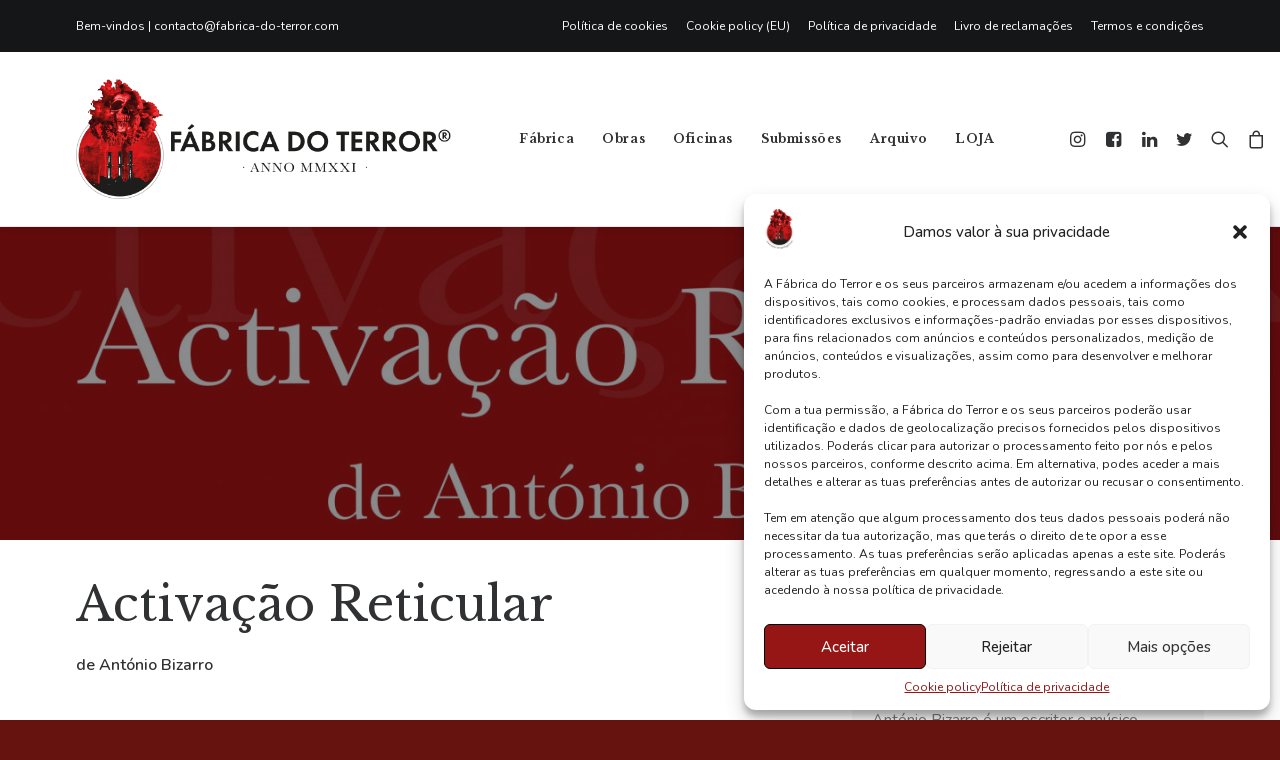

--- FILE ---
content_type: text/html; charset=UTF-8
request_url: https://www.fabrica-do-terror.com/contos/activacao-reticular/
body_size: 32907
content:
<!DOCTYPE html><html class="no-touch" lang="pt-PT" xmlns="http://www.w3.org/1999/xhtml"><head><meta http-equiv="Content-Type" content="text/html; charset=UTF-8"><meta name="viewport" content="width=device-width, initial-scale=1"><link rel="profile" href="http://gmpg.org/xfn/11"><link rel="pingback" href="https://www.fabrica-do-terror.com/xmlrpc.php"> <script defer src="[data-uri]"></script><script defer src="[data-uri]"></script> <meta name='robots' content='index, follow, max-image-preview:large, max-snippet:-1, max-video-preview:-1' /><style>img:is([sizes="auto" i], [sizes^="auto," i]) { contain-intrinsic-size: 3000px 1500px }</style><title>Activação Reticular - Fábrica do Terror</title><meta name="description" content="Este é um dos muitos contos de terror em português que podes ler na Fábrica do Terror. Se tens um conto teu para partilhar connosco, submete-o no nosso site." /><link rel="canonical" href="https://www.fabrica-do-terror.com/contos/activacao-reticular/" /><meta property="og:locale" content="pt_PT" /><meta property="og:type" content="article" /><meta property="og:title" content="Activação Reticular - Fábrica do Terror" /><meta property="og:description" content="Este é um dos muitos contos de terror em português que podes ler na Fábrica do Terror. Se tens um conto teu para partilhar connosco, submete-o no nosso site." /><meta property="og:url" content="https://www.fabrica-do-terror.com/contos/activacao-reticular/" /><meta property="og:site_name" content="Fábrica do Terror" /><meta property="article:modified_time" content="2024-04-09T08:57:08+00:00" /><meta property="og:image" content="https://www.fabrica-do-terror.com/wp-content/uploads/2024/04/Activacao-Reticular-scaled.jpg" /><meta property="og:image:width" content="2560" /><meta property="og:image:height" content="1280" /><meta property="og:image:type" content="image/jpeg" /><meta name="twitter:card" content="summary_large_image" /><meta name="twitter:label1" content="Est. reading time" /><meta name="twitter:data1" content="4 minutos" /> <script type="application/ld+json" class="yoast-schema-graph">{"@context":"https://schema.org","@graph":[{"@type":"WebPage","@id":"https://www.fabrica-do-terror.com/contos/activacao-reticular/","url":"https://www.fabrica-do-terror.com/contos/activacao-reticular/","name":"Activação Reticular - Fábrica do Terror","isPartOf":{"@id":"https://www.fabrica-do-terror.com/#website"},"primaryImageOfPage":{"@id":"https://www.fabrica-do-terror.com/contos/activacao-reticular/#primaryimage"},"image":{"@id":"https://www.fabrica-do-terror.com/contos/activacao-reticular/#primaryimage"},"thumbnailUrl":"https://www.fabrica-do-terror.com/wp-content/uploads/2024/04/Activacao-Reticular-scaled.jpg","datePublished":"2024-04-09T08:56:38+00:00","dateModified":"2024-04-09T08:57:08+00:00","description":"Este é um dos muitos contos de terror em português que podes ler na Fábrica do Terror. Se tens um conto teu para partilhar connosco, submete-o no nosso site.","breadcrumb":{"@id":"https://www.fabrica-do-terror.com/contos/activacao-reticular/#breadcrumb"},"inLanguage":"pt-PT","potentialAction":[{"@type":"ReadAction","target":["https://www.fabrica-do-terror.com/contos/activacao-reticular/"]}]},{"@type":"ImageObject","inLanguage":"pt-PT","@id":"https://www.fabrica-do-terror.com/contos/activacao-reticular/#primaryimage","url":"https://www.fabrica-do-terror.com/wp-content/uploads/2024/04/Activacao-Reticular-scaled.jpg","contentUrl":"https://www.fabrica-do-terror.com/wp-content/uploads/2024/04/Activacao-Reticular-scaled.jpg","width":2560,"height":1280},{"@type":"BreadcrumbList","@id":"https://www.fabrica-do-terror.com/contos/activacao-reticular/#breadcrumb","itemListElement":[{"@type":"ListItem","position":1,"name":"Início","item":"https://www.fabrica-do-terror.com/"},{"@type":"ListItem","position":2,"name":"Portfolio","item":"https://www.fabrica-do-terror.com/portfolio/"},{"@type":"ListItem","position":3,"name":"Activação Reticular"}]},{"@type":"WebSite","@id":"https://www.fabrica-do-terror.com/#website","url":"https://www.fabrica-do-terror.com/","name":"Fábrica do Terror","description":"As novidades do terror em Portugal","potentialAction":[{"@type":"SearchAction","target":{"@type":"EntryPoint","urlTemplate":"https://www.fabrica-do-terror.com/?s={search_term_string}"},"query-input":{"@type":"PropertyValueSpecification","valueRequired":true,"valueName":"search_term_string"}}],"inLanguage":"pt-PT"}]}</script> <link rel='dns-prefetch' href='//www.fabrica-do-terror.com' /><link rel='dns-prefetch' href='//js-eu1.hs-scripts.com' /><link rel='dns-prefetch' href='//fonts.googleapis.com' /><link rel="alternate" type="application/rss+xml" title="Fábrica do Terror &raquo; Feed" href="https://www.fabrica-do-terror.com/feed/" /><link rel="alternate" type="application/rss+xml" title="Fábrica do Terror &raquo; Feed de comentários" href="https://www.fabrica-do-terror.com/comments/feed/" /> <script defer src="[data-uri]"></script> <link rel='stylesheet' id='sbi_styles-css' href='https://www.fabrica-do-terror.com/wp-content/plugins/instagram-feed/css/sbi-styles.min.css?ver=6.9.1' type='text/css' media='all' /><style id='wp-emoji-styles-inline-css' type='text/css'>img.wp-smiley, img.emoji {
		display: inline !important;
		border: none !important;
		box-shadow: none !important;
		height: 1em !important;
		width: 1em !important;
		margin: 0 0.07em !important;
		vertical-align: -0.1em !important;
		background: none !important;
		padding: 0 !important;
	}</style><link rel='stylesheet' id='wp-block-library-css' href='https://www.fabrica-do-terror.com/wp-includes/css/dist/block-library/style.min.css?ver=6.8.3' type='text/css' media='all' /><style id='classic-theme-styles-inline-css' type='text/css'>/*! This file is auto-generated */
.wp-block-button__link{color:#fff;background-color:#32373c;border-radius:9999px;box-shadow:none;text-decoration:none;padding:calc(.667em + 2px) calc(1.333em + 2px);font-size:1.125em}.wp-block-file__button{background:#32373c;color:#fff;text-decoration:none}</style><link rel='stylesheet' id='mailster-form-style-css' href='https://www.fabrica-do-terror.com/wp-content/cache/autoptimize/css/autoptimize_single_7dba029ac2f8a140ba8bcbb5685eceda.css?ver=6.8.3' type='text/css' media='all' /><style id='global-styles-inline-css' type='text/css'>:root{--wp--preset--aspect-ratio--square: 1;--wp--preset--aspect-ratio--4-3: 4/3;--wp--preset--aspect-ratio--3-4: 3/4;--wp--preset--aspect-ratio--3-2: 3/2;--wp--preset--aspect-ratio--2-3: 2/3;--wp--preset--aspect-ratio--16-9: 16/9;--wp--preset--aspect-ratio--9-16: 9/16;--wp--preset--color--black: #000000;--wp--preset--color--cyan-bluish-gray: #abb8c3;--wp--preset--color--white: #ffffff;--wp--preset--color--pale-pink: #f78da7;--wp--preset--color--vivid-red: #cf2e2e;--wp--preset--color--luminous-vivid-orange: #ff6900;--wp--preset--color--luminous-vivid-amber: #fcb900;--wp--preset--color--light-green-cyan: #7bdcb5;--wp--preset--color--vivid-green-cyan: #00d084;--wp--preset--color--pale-cyan-blue: #8ed1fc;--wp--preset--color--vivid-cyan-blue: #0693e3;--wp--preset--color--vivid-purple: #9b51e0;--wp--preset--gradient--vivid-cyan-blue-to-vivid-purple: linear-gradient(135deg,rgba(6,147,227,1) 0%,rgb(155,81,224) 100%);--wp--preset--gradient--light-green-cyan-to-vivid-green-cyan: linear-gradient(135deg,rgb(122,220,180) 0%,rgb(0,208,130) 100%);--wp--preset--gradient--luminous-vivid-amber-to-luminous-vivid-orange: linear-gradient(135deg,rgba(252,185,0,1) 0%,rgba(255,105,0,1) 100%);--wp--preset--gradient--luminous-vivid-orange-to-vivid-red: linear-gradient(135deg,rgba(255,105,0,1) 0%,rgb(207,46,46) 100%);--wp--preset--gradient--very-light-gray-to-cyan-bluish-gray: linear-gradient(135deg,rgb(238,238,238) 0%,rgb(169,184,195) 100%);--wp--preset--gradient--cool-to-warm-spectrum: linear-gradient(135deg,rgb(74,234,220) 0%,rgb(151,120,209) 20%,rgb(207,42,186) 40%,rgb(238,44,130) 60%,rgb(251,105,98) 80%,rgb(254,248,76) 100%);--wp--preset--gradient--blush-light-purple: linear-gradient(135deg,rgb(255,206,236) 0%,rgb(152,150,240) 100%);--wp--preset--gradient--blush-bordeaux: linear-gradient(135deg,rgb(254,205,165) 0%,rgb(254,45,45) 50%,rgb(107,0,62) 100%);--wp--preset--gradient--luminous-dusk: linear-gradient(135deg,rgb(255,203,112) 0%,rgb(199,81,192) 50%,rgb(65,88,208) 100%);--wp--preset--gradient--pale-ocean: linear-gradient(135deg,rgb(255,245,203) 0%,rgb(182,227,212) 50%,rgb(51,167,181) 100%);--wp--preset--gradient--electric-grass: linear-gradient(135deg,rgb(202,248,128) 0%,rgb(113,206,126) 100%);--wp--preset--gradient--midnight: linear-gradient(135deg,rgb(2,3,129) 0%,rgb(40,116,252) 100%);--wp--preset--font-size--small: 13px;--wp--preset--font-size--medium: 20px;--wp--preset--font-size--large: 36px;--wp--preset--font-size--x-large: 42px;--wp--preset--spacing--20: 0.44rem;--wp--preset--spacing--30: 0.67rem;--wp--preset--spacing--40: 1rem;--wp--preset--spacing--50: 1.5rem;--wp--preset--spacing--60: 2.25rem;--wp--preset--spacing--70: 3.38rem;--wp--preset--spacing--80: 5.06rem;--wp--preset--shadow--natural: 6px 6px 9px rgba(0, 0, 0, 0.2);--wp--preset--shadow--deep: 12px 12px 50px rgba(0, 0, 0, 0.4);--wp--preset--shadow--sharp: 6px 6px 0px rgba(0, 0, 0, 0.2);--wp--preset--shadow--outlined: 6px 6px 0px -3px rgba(255, 255, 255, 1), 6px 6px rgba(0, 0, 0, 1);--wp--preset--shadow--crisp: 6px 6px 0px rgba(0, 0, 0, 1);}:where(.is-layout-flex){gap: 0.5em;}:where(.is-layout-grid){gap: 0.5em;}body .is-layout-flex{display: flex;}.is-layout-flex{flex-wrap: wrap;align-items: center;}.is-layout-flex > :is(*, div){margin: 0;}body .is-layout-grid{display: grid;}.is-layout-grid > :is(*, div){margin: 0;}:where(.wp-block-columns.is-layout-flex){gap: 2em;}:where(.wp-block-columns.is-layout-grid){gap: 2em;}:where(.wp-block-post-template.is-layout-flex){gap: 1.25em;}:where(.wp-block-post-template.is-layout-grid){gap: 1.25em;}.has-black-color{color: var(--wp--preset--color--black) !important;}.has-cyan-bluish-gray-color{color: var(--wp--preset--color--cyan-bluish-gray) !important;}.has-white-color{color: var(--wp--preset--color--white) !important;}.has-pale-pink-color{color: var(--wp--preset--color--pale-pink) !important;}.has-vivid-red-color{color: var(--wp--preset--color--vivid-red) !important;}.has-luminous-vivid-orange-color{color: var(--wp--preset--color--luminous-vivid-orange) !important;}.has-luminous-vivid-amber-color{color: var(--wp--preset--color--luminous-vivid-amber) !important;}.has-light-green-cyan-color{color: var(--wp--preset--color--light-green-cyan) !important;}.has-vivid-green-cyan-color{color: var(--wp--preset--color--vivid-green-cyan) !important;}.has-pale-cyan-blue-color{color: var(--wp--preset--color--pale-cyan-blue) !important;}.has-vivid-cyan-blue-color{color: var(--wp--preset--color--vivid-cyan-blue) !important;}.has-vivid-purple-color{color: var(--wp--preset--color--vivid-purple) !important;}.has-black-background-color{background-color: var(--wp--preset--color--black) !important;}.has-cyan-bluish-gray-background-color{background-color: var(--wp--preset--color--cyan-bluish-gray) !important;}.has-white-background-color{background-color: var(--wp--preset--color--white) !important;}.has-pale-pink-background-color{background-color: var(--wp--preset--color--pale-pink) !important;}.has-vivid-red-background-color{background-color: var(--wp--preset--color--vivid-red) !important;}.has-luminous-vivid-orange-background-color{background-color: var(--wp--preset--color--luminous-vivid-orange) !important;}.has-luminous-vivid-amber-background-color{background-color: var(--wp--preset--color--luminous-vivid-amber) !important;}.has-light-green-cyan-background-color{background-color: var(--wp--preset--color--light-green-cyan) !important;}.has-vivid-green-cyan-background-color{background-color: var(--wp--preset--color--vivid-green-cyan) !important;}.has-pale-cyan-blue-background-color{background-color: var(--wp--preset--color--pale-cyan-blue) !important;}.has-vivid-cyan-blue-background-color{background-color: var(--wp--preset--color--vivid-cyan-blue) !important;}.has-vivid-purple-background-color{background-color: var(--wp--preset--color--vivid-purple) !important;}.has-black-border-color{border-color: var(--wp--preset--color--black) !important;}.has-cyan-bluish-gray-border-color{border-color: var(--wp--preset--color--cyan-bluish-gray) !important;}.has-white-border-color{border-color: var(--wp--preset--color--white) !important;}.has-pale-pink-border-color{border-color: var(--wp--preset--color--pale-pink) !important;}.has-vivid-red-border-color{border-color: var(--wp--preset--color--vivid-red) !important;}.has-luminous-vivid-orange-border-color{border-color: var(--wp--preset--color--luminous-vivid-orange) !important;}.has-luminous-vivid-amber-border-color{border-color: var(--wp--preset--color--luminous-vivid-amber) !important;}.has-light-green-cyan-border-color{border-color: var(--wp--preset--color--light-green-cyan) !important;}.has-vivid-green-cyan-border-color{border-color: var(--wp--preset--color--vivid-green-cyan) !important;}.has-pale-cyan-blue-border-color{border-color: var(--wp--preset--color--pale-cyan-blue) !important;}.has-vivid-cyan-blue-border-color{border-color: var(--wp--preset--color--vivid-cyan-blue) !important;}.has-vivid-purple-border-color{border-color: var(--wp--preset--color--vivid-purple) !important;}.has-vivid-cyan-blue-to-vivid-purple-gradient-background{background: var(--wp--preset--gradient--vivid-cyan-blue-to-vivid-purple) !important;}.has-light-green-cyan-to-vivid-green-cyan-gradient-background{background: var(--wp--preset--gradient--light-green-cyan-to-vivid-green-cyan) !important;}.has-luminous-vivid-amber-to-luminous-vivid-orange-gradient-background{background: var(--wp--preset--gradient--luminous-vivid-amber-to-luminous-vivid-orange) !important;}.has-luminous-vivid-orange-to-vivid-red-gradient-background{background: var(--wp--preset--gradient--luminous-vivid-orange-to-vivid-red) !important;}.has-very-light-gray-to-cyan-bluish-gray-gradient-background{background: var(--wp--preset--gradient--very-light-gray-to-cyan-bluish-gray) !important;}.has-cool-to-warm-spectrum-gradient-background{background: var(--wp--preset--gradient--cool-to-warm-spectrum) !important;}.has-blush-light-purple-gradient-background{background: var(--wp--preset--gradient--blush-light-purple) !important;}.has-blush-bordeaux-gradient-background{background: var(--wp--preset--gradient--blush-bordeaux) !important;}.has-luminous-dusk-gradient-background{background: var(--wp--preset--gradient--luminous-dusk) !important;}.has-pale-ocean-gradient-background{background: var(--wp--preset--gradient--pale-ocean) !important;}.has-electric-grass-gradient-background{background: var(--wp--preset--gradient--electric-grass) !important;}.has-midnight-gradient-background{background: var(--wp--preset--gradient--midnight) !important;}.has-small-font-size{font-size: var(--wp--preset--font-size--small) !important;}.has-medium-font-size{font-size: var(--wp--preset--font-size--medium) !important;}.has-large-font-size{font-size: var(--wp--preset--font-size--large) !important;}.has-x-large-font-size{font-size: var(--wp--preset--font-size--x-large) !important;}
:where(.wp-block-post-template.is-layout-flex){gap: 1.25em;}:where(.wp-block-post-template.is-layout-grid){gap: 1.25em;}
:where(.wp-block-columns.is-layout-flex){gap: 2em;}:where(.wp-block-columns.is-layout-grid){gap: 2em;}
:root :where(.wp-block-pullquote){font-size: 1.5em;line-height: 1.6;}</style><link rel='stylesheet' id='contact-form-7-css' href='https://www.fabrica-do-terror.com/wp-content/cache/autoptimize/css/autoptimize_single_64ac31699f5326cb3c76122498b76f66.css?ver=6.1.1' type='text/css' media='all' /><link rel='stylesheet' id='mpl-publisher-css' href='https://www.fabrica-do-terror.com/wp-content/cache/autoptimize/css/autoptimize_single_91a37b8af74b310742b7f461a214d65a.css?ver=6.8.3' type='text/css' media='all' /><link rel='stylesheet' id='uncodefont-google-css' href='//fonts.googleapis.com/css?family=Nunito%3A200%2C300%2Cregular%2C500%2C600%2C700%2C800%2C900%2C200italic%2C300italic%2Citalic%2C500italic%2C600italic%2C700italic%2C800italic%2C900italic%7CLibre+Baskerville%3Aregular%2Citalic%2C700&#038;subset=cyrillic%2Ccyrillic-ext%2Clatin%2Clatin-ext%2Cvietnamese&#038;ver=2.9.4.3' type='text/css' media='all' /><link rel='stylesheet' id='uncode-privacy-css' href='https://www.fabrica-do-terror.com/wp-content/cache/autoptimize/css/autoptimize_single_0da6fc66f71ed66e07ad15324d5377a6.css?ver=2.2.7' type='text/css' media='all' /><style id='woocommerce-inline-inline-css' type='text/css'>.woocommerce form .form-row .required { visibility: visible; }</style><link rel='stylesheet' id='quform-css' href='https://www.fabrica-do-terror.com/wp-content/cache/autoptimize/css/autoptimize_single_6ae40eeacd2d40bcea6b44fc6a5edde4.css?ver=1767656214' type='text/css' media='all' /><link rel='stylesheet' id='cmplz-general-css' href='https://www.fabrica-do-terror.com/wp-content/plugins/complianz-gdpr/assets/css/cookieblocker.min.css?ver=1755075386' type='text/css' media='all' /><link rel='stylesheet' id='brands-styles-css' href='https://www.fabrica-do-terror.com/wp-content/cache/autoptimize/css/autoptimize_single_48d56016b20f151be4f24ba6d0eb1be4.css?ver=10.1.3' type='text/css' media='all' /><style id='wcw-inlinecss-inline-css' type='text/css'>.widget_wpcategorieswidget ul.children{display:none;} .widget_wp_categories_widget{background:#fff; position:relative;}.widget_wp_categories_widget h2,.widget_wpcategorieswidget h2{color:#4a5f6d;font-size:20px;font-weight:400;margin:0 0 25px;line-height:24px;text-transform:uppercase}.widget_wp_categories_widget ul li,.widget_wpcategorieswidget ul li{font-size: 16px; margin: 0px; border-bottom: 1px dashed #f0f0f0; position: relative; list-style-type: none; line-height: 35px;}.widget_wp_categories_widget ul li:last-child,.widget_wpcategorieswidget ul li:last-child{border:none;}.widget_wp_categories_widget ul li a,.widget_wpcategorieswidget ul li a{display:inline-block;color:#007acc;transition:all .5s ease;-webkit-transition:all .5s ease;-ms-transition:all .5s ease;-moz-transition:all .5s ease;text-decoration:none;}.widget_wp_categories_widget ul li a:hover,.widget_wp_categories_widget ul li.active-cat a,.widget_wp_categories_widget ul li.active-cat span.post-count,.widget_wpcategorieswidget ul li a:hover,.widget_wpcategorieswidget ul li.active-cat a,.widget_wpcategorieswidget ul li.active-cat span.post-count{color:#ee546c}.widget_wp_categories_widget ul li span.post-count,.widget_wpcategorieswidget ul li span.post-count{height: 30px; min-width: 35px; text-align: center; background: #fff; color: #605f5f; border-radius: 5px; box-shadow: inset 2px 1px 3px rgba(0, 122, 204,.1); top: 0px; float: right; margin-top: 2px;}li.cat-item.cat-have-child > span.post-count{float:inherit;}li.cat-item.cat-item-7.cat-have-child { background: #f8f9fa; }li.cat-item.cat-have-child > span.post-count:before { content: "("; }li.cat-item.cat-have-child > span.post-count:after { content: ")"; }.cat-have-child.open-m-menu ul.children li { border-top: 1px solid #d8d8d8;border-bottom:none;}li.cat-item.cat-have-child:after{ position: absolute; right: 8px; top: 8px; background-image: url([data-uri]); content: ""; width: 18px; height: 18px;transform: rotate(270deg);}ul.children li.cat-item.cat-have-child:after{content:"";background-image: none;}.cat-have-child ul.children {display: none; z-index: 9; width: auto; position: relative; margin: 0px; padding: 0px; margin-top: 0px; padding-top: 10px; padding-bottom: 10px; list-style: none; text-align: left; background:  #f8f9fa; padding-left: 5px;}.widget_wp_categories_widget ul li ul.children li,.widget_wpcategorieswidget ul li ul.children li { border-bottom: 1px solid #fff; padding-right: 5px; }.cat-have-child.open-m-menu ul.children{display:block;}li.cat-item.cat-have-child.open-m-menu:after{transform: rotate(0deg);}.widget_wp_categories_widget > li.product_cat,.widget_wpcategorieswidget > li.product_cat {list-style: none;}.widget_wp_categories_widget > ul,.widget_wpcategorieswidget > ul {padding: 0px;}.widget_wp_categories_widget > ul li ul ,.widget_wpcategorieswidget > ul li ul {padding-left: 15px;} .wcwpro-list{padding: 0 15px;}</style><link rel='stylesheet' id='uncode-style-css' href='https://www.fabrica-do-terror.com/wp-content/cache/autoptimize/css/autoptimize_single_076617fb780c0b2e4158199658cc2c6d.css?ver=1104894444' type='text/css' media='all' /><style id='uncode-style-inline-css' type='text/css'>@media (max-width: 959px) { .navbar-brand > * { height: 80px !important;}}
@media (min-width: 960px) { .limit-width { max-width: 1200px; margin: auto;}}
#changer-back-color { transition: background-color 1000ms cubic-bezier(0.25, 1, 0.5, 1) !important; } #changer-back-color > div { transition: opacity 1000ms cubic-bezier(0.25, 1, 0.5, 1) !important; } body.bg-changer-init.disable-hover .main-wrapper .style-light,  body.bg-changer-init.disable-hover .main-wrapper .style-light h1,  body.bg-changer-init.disable-hover .main-wrapper .style-light h2, body.bg-changer-init.disable-hover .main-wrapper .style-light h3, body.bg-changer-init.disable-hover .main-wrapper .style-light h4, body.bg-changer-init.disable-hover .main-wrapper .style-light h5, body.bg-changer-init.disable-hover .main-wrapper .style-light h6, body.bg-changer-init.disable-hover .main-wrapper .style-light a, body.bg-changer-init.disable-hover .main-wrapper .style-dark, body.bg-changer-init.disable-hover .main-wrapper .style-dark h1, body.bg-changer-init.disable-hover .main-wrapper .style-dark h2, body.bg-changer-init.disable-hover .main-wrapper .style-dark h3, body.bg-changer-init.disable-hover .main-wrapper .style-dark h4, body.bg-changer-init.disable-hover .main-wrapper .style-dark h5, body.bg-changer-init.disable-hover .main-wrapper .style-dark h6, body.bg-changer-init.disable-hover .main-wrapper .style-dark a { transition: color 1000ms cubic-bezier(0.25, 1, 0.5, 1) !important; }</style><link rel='stylesheet' id='uncode-woocommerce-css' href='https://www.fabrica-do-terror.com/wp-content/cache/autoptimize/css/autoptimize_single_c1c5f0c328ee208e9e76584fb47a4401.css?ver=1104894444' type='text/css' media='all' /><link rel='stylesheet' id='uncode-icons-css' href='https://www.fabrica-do-terror.com/wp-content/cache/autoptimize/css/autoptimize_single_a3c614a0bac87a9ac17bc0325e787177.css?ver=1104894444' type='text/css' media='all' /><link rel='stylesheet' id='uncode-custom-style-css' href='https://www.fabrica-do-terror.com/wp-content/cache/autoptimize/css/autoptimize_single_fe102ffc7fbe0802a0031b2988feefdd.css?ver=1104894444' type='text/css' media='all' /> <script data-service="burst" data-category="statistics" type="text/plain" async data-cmplz-src="https://www.fabrica-do-terror.com/wp-content/plugins/burst-statistics/helpers/timeme/timeme.min.js?ver=1755075380" id="burst-timeme-js"></script> <script defer id="burst-js-extra" src="[data-uri]"></script> <script data-service="burst" data-category="statistics" type="text/plain" async data-cmplz-src="https://www.fabrica-do-terror.com/wp-content/plugins/burst-statistics/assets/js/build/burst.min.js?ver=1755075380" id="burst-js"></script> <script type="text/javascript" src="https://www.fabrica-do-terror.com/wp-includes/js/jquery/jquery.min.js?ver=3.7.1" id="jquery-core-js"></script> <script defer id="jquery-core-js-after" src="[data-uri]"></script> <script defer type="text/javascript" src="https://www.fabrica-do-terror.com/wp-includes/js/jquery/jquery-migrate.min.js?ver=3.4.1" id="jquery-migrate-js"></script> <script defer id="track-the-click-js-extra" src="[data-uri]"></script> <script defer type="text/javascript" src="https://www.fabrica-do-terror.com/wp-content/cache/autoptimize/js/autoptimize_single_1f808e5c4bb2c221000f265d72cdb923.js?ver=0.4.0" id="track-the-click-js" data-noptimize="true" data-no-optimize="1"></script> <script type="text/javascript" id="track-the-click-js-after" data-noptimize="true" data-no-optimize="1">function getHomeURL() {return "https://www.fabrica-do-terror.com";}
function getPostID() {return 111078;}
function showClickCounts() {return false;}</script> <script defer type="text/javascript" src="https://www.fabrica-do-terror.com/wp-content/plugins/uncode-privacy/assets/js/js-cookie.min.js?ver=2.2.0" id="js-cookie-js" data-wp-strategy="defer"></script> <script defer type="text/javascript" src="https://www.fabrica-do-terror.com/wp-content/plugins/woocommerce/assets/js/jquery-blockui/jquery.blockUI.min.js?ver=2.7.0-wc.10.1.3" id="jquery-blockui-js" data-wp-strategy="defer"></script> <script defer id="wc-add-to-cart-js-extra" src="[data-uri]"></script> <script defer type="text/javascript" src="https://www.fabrica-do-terror.com/wp-content/plugins/woocommerce/assets/js/frontend/add-to-cart.min.js?ver=10.1.3" id="wc-add-to-cart-js" data-wp-strategy="defer"></script> <script defer id="woocommerce-js-extra" src="[data-uri]"></script> <script type="text/javascript" src="https://www.fabrica-do-terror.com/wp-content/plugins/woocommerce/assets/js/frontend/woocommerce.min.js?ver=10.1.3" id="woocommerce-js" defer="defer" data-wp-strategy="defer"></script> <script defer type="text/javascript" src="https://www.fabrica-do-terror.com/wp-content/cache/autoptimize/js/autoptimize_single_4ad474e3e3475e508182e1073c80c80a.js?ver=8.5" id="vc_woocommerce-add-to-cart-js-js"></script> <script defer id="WCPAY_ASSETS-js-extra" src="[data-uri]"></script> <script defer type="text/javascript" src="https://www.fabrica-do-terror.com/wp-content/cache/autoptimize/js/autoptimize_single_13216cf218ec312464da4b65b6714cc0.js" id="uncodeAI" data-home="/" data-path="/" data-breakpoints-images="258,516,720,1032,1440,2064,2880" id="ai-uncode-js"></script> <script defer id="uncode-init-js-extra" src="[data-uri]"></script> <script defer type="text/javascript" src="https://www.fabrica-do-terror.com/wp-content/cache/autoptimize/js/autoptimize_single_0e0c4df9763722955963aed221231225.js?ver=1104894444" id="uncode-init-js"></script> <script defer src="data:text/javascript;base64,"></script><link rel="https://api.w.org/" href="https://www.fabrica-do-terror.com/wp-json/" /><link rel="alternate" title="JSON" type="application/json" href="https://www.fabrica-do-terror.com/wp-json/wp/v2/portfolio/111078" /><link rel="EditURI" type="application/rsd+xml" title="RSD" href="https://www.fabrica-do-terror.com/xmlrpc.php?rsd" /><meta name="generator" content="WordPress 6.8.3" /><meta name="generator" content="WooCommerce 10.1.3" /><link rel='shortlink' href='https://www.fabrica-do-terror.com/?p=111078' /><link rel="alternate" title="oEmbed (JSON)" type="application/json+oembed" href="https://www.fabrica-do-terror.com/wp-json/oembed/1.0/embed?url=https%3A%2F%2Fwww.fabrica-do-terror.com%2Fcontos%2Factivacao-reticular%2F" /><link rel="alternate" title="oEmbed (XML)" type="text/xml+oembed" href="https://www.fabrica-do-terror.com/wp-json/oembed/1.0/embed?url=https%3A%2F%2Fwww.fabrica-do-terror.com%2Fcontos%2Factivacao-reticular%2F&#038;format=xml" />  <script type="text/plain" data-service="google-analytics" data-category="statistics">(function(i,s,o,g,r,a,m){i['GoogleAnalyticsObject']=r;i[r]=i[r]||function(){
			(i[r].q=i[r].q||[]).push(arguments)},i[r].l=1*new Date();a=s.createElement(o),
			m=s.getElementsByTagName(o)[0];a.async=1;a.src=g;m.parentNode.insertBefore(a,m)
			})(window,document,'script','https://www.google-analytics.com/analytics.js','ga');
			ga('create', 'G-8JJZH4H0HN', 'auto');
			ga('set', 'anonymizeIp', true);
			ga('send', 'pageview');</script>  <script type="text/plain" data-service="google-analytics" data-category="statistics" async data-cmplz-src="https://www.googletagmanager.com/gtag/js?id=G-8JJZH4H0HN"></script> <script defer src="[data-uri]"></script>  <script defer src="[data-uri]"></script> <style>.cmplz-hidden {
					display: none !important;
				}</style><noscript><style>.woocommerce-product-gallery{ opacity: 1 !important; }</style></noscript><meta name="generator" content="Powered by Slider Revolution 6.7.34 - responsive, Mobile-Friendly Slider Plugin for WordPress with comfortable drag and drop interface." /><link rel="icon" href="https://www.fabrica-do-terror.com/wp-content/uploads/2021/12/cropped-Fabrica-Icon-32x32.jpg" sizes="32x32" /><link rel="icon" href="https://www.fabrica-do-terror.com/wp-content/uploads/2021/12/cropped-Fabrica-Icon-192x192.jpg" sizes="192x192" /><link rel="apple-touch-icon" href="https://www.fabrica-do-terror.com/wp-content/uploads/2021/12/cropped-Fabrica-Icon-180x180.jpg" /><meta name="msapplication-TileImage" content="https://www.fabrica-do-terror.com/wp-content/uploads/2021/12/cropped-Fabrica-Icon-270x270.jpg" /> <noscript><style>.wpb_animate_when_almost_visible { opacity: 1; }</style></noscript></head><body data-cmplz=1 class="wp-singular portfolio-template-default single single-portfolio postid-111078 wp-theme-uncode  style-accent-bg theme-uncode woocommerce-no-js group-blog hormenu-position-left hmenu hmenu-position-left header-full-width main-center-align menu-sticky-mobile menu-mobile-default mobile-parallax-not-allowed ilb-no-bounce unreg qw-body-scroll-disabled no-qty-fx uncode-sidecart-mobile-disabled wpb-js-composer js-comp-ver-8.5 vc_responsive" data-border="0"><div id="vh_layout_help"></div><div class="body-borders" data-border="0"><div class="top-border body-border-shadow"></div><div class="right-border body-border-shadow"></div><div class="bottom-border body-border-shadow"></div><div class="left-border body-border-shadow"></div><div class="top-border style-light-bg"></div><div class="right-border style-light-bg"></div><div class="bottom-border style-light-bg"></div><div class="left-border style-light-bg"></div></div><div class="box-wrapper"><div class="box-container"> <script defer id="initBox" src="[data-uri]"></script> <div class="menu-wrapper menu-sticky menu-sticky-mobile menu-no-arrows"><div class="top-menu navbar menu-secondary menu-dark submenu-dark style-color-wayh-bg top-menu-padding mobile-hidden tablet-hidden"><div class="row-menu limit-width"><div class="row-menu-inner"><div class="col-lg-0 middle"><div class="menu-bloginfo"><div class="menu-bloginfo-inner style-dark"><p>Bem-vindos | <a href="mailto:contacto@fabrica-do-terror.com">contacto@fabrica-do-terror.com</a></p></div></div></div><div class="col-lg-12 menu-horizontal"><div class="navbar-topmenu navbar-nav-last"><ul id="menu-no1" class="menu-smart menu-mini sm" role="menu"><li role="menuitem"  id="menu-item-104493" class="menu-item menu-item-type-post_type menu-item-object-page menu-item-104493 menu-item-link"><a href="https://www.fabrica-do-terror.com/politica-de-cookies/">Política de cookies<i class="fa fa-angle-right fa-dropdown"></i></a></li><li role="menuitem"  id="menu-item-104494" class="menu-item menu-item-type-post_type menu-item-object-page menu-item-104494 menu-item-link"><a href="https://www.fabrica-do-terror.com/cookie-policy-eu/">Cookie policy (EU)<i class="fa fa-angle-right fa-dropdown"></i></a></li><li role="menuitem"  id="menu-item-104495" class="menu-item menu-item-type-post_type menu-item-object-page menu-item-privacy-policy menu-item-104495 menu-item-link"><a href="https://www.fabrica-do-terror.com/politica-de-privacidade/">Política de privacidade<i class="fa fa-angle-right fa-dropdown"></i></a></li><li role="menuitem"  id="menu-item-109557" class="menu-item menu-item-type-custom menu-item-object-custom menu-item-109557 menu-item-link"><a href="https://www.livroreclamacoes.pt/Inicio/">Livro de reclamações<i class="fa fa-angle-right fa-dropdown"></i></a></li><li role="menuitem"  id="menu-item-109668" class="menu-item menu-item-type-post_type menu-item-object-page menu-item-109668 menu-item-link"><a href="https://www.fabrica-do-terror.com/termos-e-condicoes-2/">Termos e condições<i class="fa fa-angle-right fa-dropdown"></i></a></li></ul></div></div></div></div></div><header id="masthead" class="navbar menu-primary menu-light submenu-light style-light-original menu-with-logo"><div class="menu-container style-color-xsdn-bg menu-borders menu-shadows force-no-shadows" role="navigation"><div class="row-menu limit-width"><div class="row-menu-inner"><div id="logo-container-mobile" class="col-lg-0 logo-container middle"><div id="main-logo" class="navbar-header style-light"> <a href="https://www.fabrica-do-terror.com/" class="navbar-brand" data-minheight="20" aria-label="Fábrica do Terror"><div class="logo-image main-logo logo-skinnable" data-maxheight="120" style="height: 120px;"><img fetchpriority="high" decoding="async" src="https://www.fabrica-do-terror.com/wp-content/uploads/2023/01/Fabrica-Do-Terror-2022-web-end.png" alt="logo" width="2500" height="800" class="img-responsive" /></div></a></div><div class="mmb-container"><div class="mobile-additional-icons"></div><div class="mobile-menu-button mobile-menu-button-light lines-button" aria-label="Toggle menu" role="button" tabindex="0"><span class="lines"><span></span></span></div></div></div><div class="col-lg-12 main-menu-container middle"><div class="menu-horizontal "><div class="menu-horizontal-inner"><div class="nav navbar-nav navbar-main navbar-nav-first"><ul id="menu-fabrica" class="menu-primary-inner menu-smart sm" role="menu"><li role="menuitem"  id="menu-item-104457" class="menu-item menu-item-type-post_type menu-item-object-page menu-item-home menu-item-has-children menu-item-104457 dropdown menu-item-link"><a href="https://www.fabrica-do-terror.com/" data-toggle="dropdown" class="dropdown-toggle" data-type="title">Fábrica<i class="fa fa-angle-down fa-dropdown"></i></a><ul role="menu" class="drop-menu"><li role="menuitem"  id="menu-item-104459" class="menu-item menu-item-type-post_type menu-item-object-page menu-item-104459"><a href="https://www.fabrica-do-terror.com/sobre-nos/">Sobre nós<i class="fa fa-angle-right fa-dropdown"></i></a></li><li role="menuitem"  id="menu-item-104460" class="menu-item menu-item-type-post_type menu-item-object-page menu-item-104460"><a href="https://www.fabrica-do-terror.com/a-equipa/">A equipa operária<i class="fa fa-angle-right fa-dropdown"></i></a></li><li role="menuitem"  id="menu-item-108587" class="menu-item menu-item-type-post_type menu-item-object-page menu-item-108587"><a href="https://www.fabrica-do-terror.com/catalogo-de-terror-portugues/">Catálogo de Terror Português<i class="fa fa-angle-right fa-dropdown"></i></a></li><li role="menuitem"  id="menu-item-113256" class="menu-item menu-item-type-post_type menu-item-object-page menu-item-113256"><a href="https://www.fabrica-do-terror.com/consignacao-de-obras/">Consignação de obras<i class="fa fa-angle-right fa-dropdown"></i></a></li></ul></li><li role="menuitem"  id="menu-item-111201" class="menu-item menu-item-type-post_type menu-item-object-page menu-item-has-children menu-item-111201 dropdown menu-item-link"><a href="https://www.fabrica-do-terror.com/obras/" data-toggle="dropdown" class="dropdown-toggle" data-type="title">Obras<i class="fa fa-angle-down fa-dropdown"></i></a><ul role="menu" class="drop-menu"><li role="menuitem"  id="menu-item-111204" class="menu-item menu-item-type-post_type menu-item-object-page menu-item-111204"><a href="https://www.fabrica-do-terror.com/os-contos-terror-em-portugal/">Contos<i class="fa fa-angle-right fa-dropdown"></i></a></li><li role="menuitem"  id="menu-item-111203" class="menu-item menu-item-type-post_type menu-item-object-page menu-item-111203"><a href="https://www.fabrica-do-terror.com/microcontos/">Microcontos<i class="fa fa-angle-right fa-dropdown"></i></a></li><li role="menuitem"  id="menu-item-111202" class="menu-item menu-item-type-post_type menu-item-object-page menu-item-111202"><a href="https://www.fabrica-do-terror.com/palavra6/">Palavra6<i class="fa fa-angle-right fa-dropdown"></i></a></li><li role="menuitem"  id="menu-item-111205" class="menu-item menu-item-type-post_type menu-item-object-page menu-item-111205"><a href="https://www.fabrica-do-terror.com/curtas/">Curtas<i class="fa fa-angle-right fa-dropdown"></i></a></li><li role="menuitem"  id="menu-item-116461" class="menu-item menu-item-type-post_type menu-item-object-page menu-item-116461"><a href="https://www.fabrica-do-terror.com/imagem-da-semana/">Imagem da Semana<i class="fa fa-angle-right fa-dropdown"></i></a></li><li role="menuitem"  id="menu-item-111206" class="menu-item menu-item-type-post_type menu-item-object-page menu-item-111206"><a href="https://www.fabrica-do-terror.com/imagem-da-semana-2025/">Imagem da Semana — 2025<i class="fa fa-angle-right fa-dropdown"></i></a></li><li role="menuitem"  id="menu-item-114886" class="menu-item menu-item-type-post_type menu-item-object-page menu-item-114886"><a href="https://www.fabrica-do-terror.com/imagem-da-semana-2024/">Imagem da Semana — 2024<i class="fa fa-angle-right fa-dropdown"></i></a></li></ul></li><li role="menuitem"  id="menu-item-106939" class="menu-item menu-item-type-post_type menu-item-object-page menu-item-has-children menu-item-106939 dropdown menu-item-link"><a href="https://www.fabrica-do-terror.com/oficinas/" data-toggle="dropdown" class="dropdown-toggle" data-type="title">Oficinas<i class="fa fa-angle-down fa-dropdown"></i></a><ul role="menu" class="drop-menu"><li role="menuitem"  id="menu-item-115062" class="menu-item menu-item-type-post_type menu-item-object-page menu-item-115062"><a href="https://www.fabrica-do-terror.com/escrever-dialogos-e-cenas-de-acao/">Escrever Diálogos e Cenas de Ação<i class="fa fa-angle-right fa-dropdown"></i></a></li><li role="menuitem"  id="menu-item-115061" class="menu-item menu-item-type-post_type menu-item-object-page menu-item-115061"><a href="https://www.fabrica-do-terror.com/oficina-de-escrita-estrutura-e-enredo-i/">Estrutura e Enredo I<i class="fa fa-angle-right fa-dropdown"></i></a></li><li role="menuitem"  id="menu-item-114656" class="menu-item menu-item-type-post_type menu-item-object-post menu-item-114656"><a href="https://www.fabrica-do-terror.com/escrita-de-ficcao-para-o-mercado-write-to-market/">Escrita de Ficção para o Mercado<i class="fa fa-angle-right fa-dropdown"></i></a></li><li role="menuitem"  id="menu-item-116435" class="menu-item menu-item-type-post_type menu-item-object-page menu-item-116435"><a href="https://www.fabrica-do-terror.com/escrita-para-guiao/">Escrita para Guião<i class="fa fa-angle-right fa-dropdown"></i></a></li><li role="menuitem"  id="menu-item-113665" class="menu-item menu-item-type-post_type menu-item-object-page menu-item-113665"><a href="https://www.fabrica-do-terror.com/revisao-de-texto/">Revisão de Texto I<i class="fa fa-angle-right fa-dropdown"></i></a></li><li role="menuitem"  id="menu-item-116356" class="menu-item menu-item-type-post_type menu-item-object-page menu-item-116356"><a href="https://www.fabrica-do-terror.com/revisao-de-texto-ii/">Revisão de Texto II<i class="fa fa-angle-right fa-dropdown"></i></a></li><li role="menuitem"  id="menu-item-106928" class="menu-item menu-item-type-post_type menu-item-object-page menu-item-106928"><a href="https://www.fabrica-do-terror.com/escrita-de-terror-i/">Escrita de Terror I<i class="fa fa-angle-right fa-dropdown"></i></a></li><li role="menuitem"  id="menu-item-107512" class="menu-item menu-item-type-post_type menu-item-object-page menu-item-107512"><a href="https://www.fabrica-do-terror.com/escrita-de-terror-2/">Escrita de Terror II<i class="fa fa-angle-right fa-dropdown"></i></a></li><li role="menuitem"  id="menu-item-110853" class="menu-item menu-item-type-post_type menu-item-object-page menu-item-110853"><a href="https://www.fabrica-do-terror.com/escrita-de-terror-3/">Escrita de Terror III<i class="fa fa-angle-right fa-dropdown"></i></a></li><li role="menuitem"  id="menu-item-106940" class="menu-item menu-item-type-custom menu-item-object-custom menu-item-106940"><a href="https://www.fabrica-do-terror.com/oficina-de-escrita-online-via-do-medo/">Via do Medo<i class="fa fa-angle-right fa-dropdown"></i></a></li><li role="menuitem"  id="menu-item-116337" class="menu-item menu-item-type-custom menu-item-object-custom menu-item-116337"><a href="https://www.fabrica-do-terror.com/product/vale-de-oferta-da-fabrica-do-terror-via-do-medo-uma-sessao/">Vale de Oferta<i class="fa fa-angle-right fa-dropdown"></i></a></li></ul></li><li role="menuitem"  id="menu-item-104456" class="menu-item menu-item-type-post_type menu-item-object-page menu-item-has-children menu-item-104456 dropdown menu-item-link"><a href="https://www.fabrica-do-terror.com/a-fabrica-comeca-aqui/" data-toggle="dropdown" class="dropdown-toggle" data-type="title">Submissões<i class="fa fa-angle-down fa-dropdown"></i></a><ul role="menu" class="drop-menu"><li role="menuitem"  id="menu-item-105705" class="menu-item menu-item-type-post_type menu-item-object-page menu-item-105705"><a href="https://www.fabrica-do-terror.com/submissao-de-contos/">Submissão de contos<i class="fa fa-angle-right fa-dropdown"></i></a></li><li role="menuitem"  id="menu-item-105704" class="menu-item menu-item-type-post_type menu-item-object-page menu-item-105704"><a href="https://www.fabrica-do-terror.com/submissao-de-outras-obras/">Submissão de outras obras<i class="fa fa-angle-right fa-dropdown"></i></a></li></ul></li><li role="menuitem"  id="menu-item-104462" class="menu-item menu-item-type-post_type menu-item-object-page menu-item-has-children menu-item-104462 dropdown menu-item-link"><a href="https://www.fabrica-do-terror.com/artigos/" data-toggle="dropdown" class="dropdown-toggle" data-type="title">Arquivo<i class="fa fa-angle-down fa-dropdown"></i></a><ul role="menu" class="drop-menu"><li role="menuitem"  id="menu-item-104465" class="menu-item menu-item-type-taxonomy menu-item-object-category menu-item-104465"><a href="https://www.fabrica-do-terror.com/category/arte/">Arte<i class="fa fa-angle-right fa-dropdown"></i></a></li><li role="menuitem"  id="menu-item-104472" class="menu-item menu-item-type-taxonomy menu-item-object-category menu-item-104472"><a href="https://www.fabrica-do-terror.com/category/banda-desenhada/">Banda Desenhada<i class="fa fa-angle-right fa-dropdown"></i></a></li><li role="menuitem"  id="menu-item-107873" class="menu-item menu-item-type-taxonomy menu-item-object-category menu-item-107873"><a href="https://www.fabrica-do-terror.com/category/caracterizacao/">Caracterização<i class="fa fa-angle-right fa-dropdown"></i></a></li><li role="menuitem"  id="menu-item-104479" class="menu-item menu-item-type-taxonomy menu-item-object-category menu-item-104479"><a href="https://www.fabrica-do-terror.com/category/concursos/">Concursos<i class="fa fa-angle-right fa-dropdown"></i></a></li><li role="menuitem"  id="menu-item-104464" class="menu-item menu-item-type-taxonomy menu-item-object-category menu-item-104464"><a href="https://www.fabrica-do-terror.com/category/entrevistas/">Entrevistas<i class="fa fa-angle-right fa-dropdown"></i></a></li><li role="menuitem"  id="menu-item-107881" class="menu-item menu-item-type-taxonomy menu-item-object-category menu-item-107881"><a href="https://www.fabrica-do-terror.com/category/eventos/">Eventos<i class="fa fa-angle-right fa-dropdown"></i></a></li><li role="menuitem"  id="menu-item-104473" class="menu-item menu-item-type-taxonomy menu-item-object-category menu-item-104473"><a href="https://www.fabrica-do-terror.com/category/fabrica/">Fábrica<i class="fa fa-angle-right fa-dropdown"></i></a></li><li role="menuitem"  id="menu-item-104469" class="menu-item menu-item-type-taxonomy menu-item-object-category menu-item-104469"><a href="https://www.fabrica-do-terror.com/category/festivais/">Festivais<i class="fa fa-angle-right fa-dropdown"></i></a></li><li role="menuitem"  id="menu-item-104463" class="menu-item menu-item-type-taxonomy menu-item-object-category menu-item-104463"><a href="https://www.fabrica-do-terror.com/category/filmes/">Filmes<i class="fa fa-angle-right fa-dropdown"></i></a></li><li role="menuitem"  id="menu-item-104477" class="menu-item menu-item-type-taxonomy menu-item-object-category menu-item-104477"><a href="https://www.fabrica-do-terror.com/category/historia/">História<i class="fa fa-angle-right fa-dropdown"></i></a></li><li role="menuitem"  id="menu-item-107875" class="menu-item menu-item-type-taxonomy menu-item-object-category menu-item-107875"><a href="https://www.fabrica-do-terror.com/category/ilustracao/">Ilustração<i class="fa fa-angle-right fa-dropdown"></i></a></li><li role="menuitem"  id="menu-item-107876" class="menu-item menu-item-type-taxonomy menu-item-object-category menu-item-107876"><a href="https://www.fabrica-do-terror.com/category/infanto-juvenil/">Infantojuvenil<i class="fa fa-angle-right fa-dropdown"></i></a></li><li role="menuitem"  id="menu-item-104480" class="menu-item menu-item-type-taxonomy menu-item-object-category menu-item-104480"><a href="https://www.fabrica-do-terror.com/category/insolitos/">Insólitos<i class="fa fa-angle-right fa-dropdown"></i></a></li><li role="menuitem"  id="menu-item-106020" class="menu-item menu-item-type-taxonomy menu-item-object-category menu-item-106020"><a href="https://www.fabrica-do-terror.com/category/jovens-autores/">Jovens autores<i class="fa fa-angle-right fa-dropdown"></i></a></li><li role="menuitem"  id="menu-item-104478" class="menu-item menu-item-type-taxonomy menu-item-object-category menu-item-104478"><a href="https://www.fabrica-do-terror.com/category/lazer/">Lazer<i class="fa fa-angle-right fa-dropdown"></i></a></li><li role="menuitem"  id="menu-item-104468" class="menu-item menu-item-type-taxonomy menu-item-object-category menu-item-104468"><a href="https://www.fabrica-do-terror.com/category/livros/">Livros<i class="fa fa-angle-right fa-dropdown"></i></a></li><li role="menuitem"  id="menu-item-115676" class="menu-item menu-item-type-taxonomy menu-item-object-category menu-item-115676"><a href="https://www.fabrica-do-terror.com/category/mitos-lendas-e-tradicoes/">Mitos, lendas e tradições<i class="fa fa-angle-right fa-dropdown"></i></a></li><li role="menuitem"  id="menu-item-106017" class="menu-item menu-item-type-taxonomy menu-item-object-category menu-item-106017"><a href="https://www.fabrica-do-terror.com/category/motelx/">MOTELX<i class="fa fa-angle-right fa-dropdown"></i></a></li><li role="menuitem"  id="menu-item-106018" class="menu-item menu-item-type-taxonomy menu-item-object-category menu-item-106018"><a href="https://www.fabrica-do-terror.com/category/musica/">Música<i class="fa fa-angle-right fa-dropdown"></i></a></li><li role="menuitem"  id="menu-item-104466" class="menu-item menu-item-type-taxonomy menu-item-object-category menu-item-104466"><a href="https://www.fabrica-do-terror.com/category/novidades/">Novidades<i class="fa fa-angle-right fa-dropdown"></i></a></li><li role="menuitem"  id="menu-item-104482" class="menu-item menu-item-type-taxonomy menu-item-object-category menu-item-104482"><a href="https://www.fabrica-do-terror.com/category/o-gabinete-do-francisco/">O Gabinete do Francisco<i class="fa fa-angle-right fa-dropdown"></i></a></li><li role="menuitem"  id="menu-item-104471" class="menu-item menu-item-type-taxonomy menu-item-object-category menu-item-104471"><a href="https://www.fabrica-do-terror.com/category/opiniao/">Opinião<i class="fa fa-angle-right fa-dropdown"></i></a></li><li role="menuitem"  id="menu-item-106022" class="menu-item menu-item-type-taxonomy menu-item-object-category menu-item-106022"><a href="https://www.fabrica-do-terror.com/category/passos-no-escuro/">Passos no Escuro<i class="fa fa-angle-right fa-dropdown"></i></a></li><li role="menuitem"  id="menu-item-107883" class="menu-item menu-item-type-taxonomy menu-item-object-category menu-item-107883"><a href="https://www.fabrica-do-terror.com/category/para-ouvir/">Para ouvir<i class="fa fa-angle-right fa-dropdown"></i></a></li><li role="menuitem"  id="menu-item-107874" class="menu-item menu-item-type-taxonomy menu-item-object-category menu-item-107874"><a href="https://www.fabrica-do-terror.com/category/premiados/">Premiados<i class="fa fa-angle-right fa-dropdown"></i></a></li><li role="menuitem"  id="menu-item-106021" class="menu-item menu-item-type-taxonomy menu-item-object-category menu-item-106021"><a href="https://www.fabrica-do-terror.com/category/sessao-da-noite/">Sessão da Noite<i class="fa fa-angle-right fa-dropdown"></i></a></li><li role="menuitem"  id="menu-item-107872" class="menu-item menu-item-type-taxonomy menu-item-object-category menu-item-107872"><a href="https://www.fabrica-do-terror.com/category/sustinhos/">Sustinhos<i class="fa fa-angle-right fa-dropdown"></i></a></li><li role="menuitem"  id="menu-item-104476" class="menu-item menu-item-type-taxonomy menu-item-object-category menu-item-104476"><a href="https://www.fabrica-do-terror.com/category/viagens/">Viagens<i class="fa fa-angle-right fa-dropdown"></i></a></li></ul></li><li role="menuitem"  id="menu-item-113148" class="menu-item menu-item-type-post_type menu-item-object-page menu-item-113148 menu-item-link"><a href="https://www.fabrica-do-terror.com/loja/">LOJA<i class="fa fa-angle-right fa-dropdown"></i></a></li></ul></div><div class="uncode-close-offcanvas-mobile lines-button close navbar-mobile-el"><span class="lines"></span></div><div class="nav navbar-nav navbar-nav-last navbar-extra-icons"><ul class="menu-smart sm menu-icons menu-smart-social" role="menu"><li role="menuitem" class="menu-item-link social-icon social-187486"><a href="https://www.instagram.com/terroremportugal/" class="social-menu-link" role="button" target="_blank"><i class="fa fa-instagram" role="presentation"></i></a></li><li role="menuitem" class="menu-item-link social-icon social-212677"><a href="https://www.facebook.com/terroremportugal" class="social-menu-link" role="button" target="_blank"><i class="fa fa-facebook-square" role="presentation"></i></a></li><li role="menuitem" class="menu-item-link social-icon social-129370"><a href="https://www.linkedin.com/company/f%C3%A1brica-do-terror" class="social-menu-link" role="button" target="_blank"><i class="fa fa-linkedin" role="presentation"></i></a></li><li role="menuitem" class="menu-item-link social-icon social-602978"><a href="https://twitter.com/terrorempt" class="social-menu-link" role="button" target="_blank"><i class="fa fa-twitter" role="presentation"></i></a></li><li role="menuitem" class="menu-item-link search-icon style-light dropdown "><a href="#" class="trigger-overlay search-icon" role="button" data-area="search" data-container="box-container" aria-label="Search"> <i class="fa fa-search3"></i><span class="desktop-hidden"><span>Search</span></span><i class="fa fa-angle-down fa-dropdown desktop-hidden"></i> </a><ul role="menu" class="drop-menu desktop-hidden"><li role="menuitem"><form class="search" method="get" action="https://www.fabrica-do-terror.com/"> <input type="search" class="search-field no-livesearch" placeholder="Search…" value="" name="s" title="Search…" /></form></li></ul></li><li role="menuitem" class=" uncode-cart menu-item-link menu-item menu-item-has-children dropdown" role="menuitem" aria-label="Carrinho"> <a href="https://www.fabrica-do-terror.com/cart-background/" data-toggle="dropdown" class="dropdown-toggle" data-type="title" title="cart"> <span class="cart-icon-container"> <i class="fa fa-bag"></i><span class="desktop-hidden">Cart</span> <span class="badge" style="display: none;"></span> <i class="fa fa-angle-down fa-dropdown  desktop-hidden"></i> </span> </a><ul role="menu" class="drop-menu sm-nowrap cart_list product_list_widget uncode-cart-dropdown"><li><span>O seu carrinho está vazio.</span></li></ul></li></ul></div><div class="desktop-hidden menu-accordion-secondary"><div class="menu-accordion menu-accordion-2"><ul id="menu-no1-1" class="menu-smart sm sm-vertical mobile-secondary-menu" role="menu"><li role="menuitem"  class="menu-item menu-item-type-post_type menu-item-object-page menu-item-104493 menu-item-link"><a href="https://www.fabrica-do-terror.com/politica-de-cookies/">Política de cookies<i class="fa fa-angle-right fa-dropdown"></i></a></li><li role="menuitem"  class="menu-item menu-item-type-post_type menu-item-object-page menu-item-104494 menu-item-link"><a href="https://www.fabrica-do-terror.com/cookie-policy-eu/">Cookie policy (EU)<i class="fa fa-angle-right fa-dropdown"></i></a></li><li role="menuitem"  class="menu-item menu-item-type-post_type menu-item-object-page menu-item-privacy-policy menu-item-104495 menu-item-link"><a href="https://www.fabrica-do-terror.com/politica-de-privacidade/">Política de privacidade<i class="fa fa-angle-right fa-dropdown"></i></a></li><li role="menuitem"  class="menu-item menu-item-type-custom menu-item-object-custom menu-item-109557 menu-item-link"><a href="https://www.livroreclamacoes.pt/Inicio/">Livro de reclamações<i class="fa fa-angle-right fa-dropdown"></i></a></li><li role="menuitem"  class="menu-item menu-item-type-post_type menu-item-object-page menu-item-109668 menu-item-link"><a href="https://www.fabrica-do-terror.com/termos-e-condicoes-2/">Termos e condições<i class="fa fa-angle-right fa-dropdown"></i></a></li></ul></div></div></div></div></div></div></div></div></header></div> <script defer id="fixMenuHeight" src="[data-uri]"></script> <div class="main-wrapper"><div class="main-container"><div class="page-wrapper" role="main"><div class="sections-container" id="sections-container"><div id="page-header"><div class="header-basic style-dark"><div class="background-element header-wrapper header-parallax style-color-wayh-bg header-only-text" data-height="75"><div class="header-bg-wrapper"><div class="header-bg adaptive-async" style="background-image: url(https://www.fabrica-do-terror.com/wp-content/uploads/2024/04/Activacao-Reticular-scaled-uai-258x129.jpg);background-position: center bottom;" data-uniqueid="111079-786107" data-guid="https://www.fabrica-do-terror.com/wp-content/uploads/2024/04/Activacao-Reticular-scaled.jpg" data-path="2024/04/Activacao-Reticular-scaled.jpg" data-width="2560" data-height="1280" data-singlew="12" data-singleh="null" data-crop=""></div><div class="block-bg-overlay style-color-wayh-bg" style="opacity: 0.5;"></div></div></div></div></div><script defer src="[data-uri]"></script><div class="page-body style-light-bg"><div class="portfolio-wrapper portfolio-wrapper-- portfolio-wrapper--with-builder"><div class="portfolio-body"><div class="post-content"><div data-parent="true" class="vc_row row-container" id="row-unique-0"><div class="row limit-width row-parent"><div class="wpb_row row-inner"><div class="wpb_column pos-top pos-center align_left column_parent col-lg-8 single-internal-gutter"><div class="uncol style-light"  ><div class="uncoltable"><div class="uncell no-block-padding" ><div class="uncont" ><div class="uncode_text_column" ><h1 class="p1">Activação Reticular</h1><p><strong>de António Bizarro<br /> </strong></p><p>&nbsp;</p><p><span style="font-weight: 400;">Eu não estou aqui. </span></p><p><span style="font-weight: 400;">Isto não está a acontecer. </span></p><p><span style="font-weight: 400;">Activação reticular.</span></p><p><span style="font-weight: 400;">Respiro. </span></p><p><span style="font-weight: 400;">Fecho os olhos. </span></p><p><span style="font-weight: 400;">Estou numa praia. De um lado, tenho o extenso areal, do outro, o oceano a perder de vista e a fundir-se com o céu. O cheiro a maresia e a agitação das ondas fazem-me sentir em paz. Sinto a areia escaldante sob os pés descalços. Aproximo-me do mar, atraído pelo seu azul cerúleo, as ondas acariciam-me as canelas. Dobro-me e, com as mãos em concha, deito água fria pelo pescoço abaixo. Refresco os braços e as pernas, o peito e as costas.</span></p><p><span style="font-weight: 400;">— Agora, vou-te arrancar as unhas da outra mão — diz uma voz vinda do céu sem nuvens.</span></p><p><span style="font-weight: 400;">Eu não estou aqui, neste armazém abandonado, longe de tudo e de todos. Isto não está a acontecer. Ainda tenho todos os dentes, todos os apêndices. Não estou a perder sangue dos vários orifícios do meu corpo dolorido.</span></p><p><span style="font-weight: 400;">Fecho os olhos. </span></p><p><span style="font-weight: 400;">Respiro. </span></p><p><span style="font-weight: 400;">Mergulho nas águas cristalinas e nado junto ao fundo do mar, rodeado de peixes, como se fizesse parte do cardume. Ao longe, vejo um golfinho a nadar na minha direcção. Não, não é um golfinho, é um torpedo a rasgar as águas com um silvo mecânico. </span></p><p><span style="font-weight: 400;">Estou de volta ao armazém, onde o meu captor segura um berbequim frente aos meus olhos. </span></p><p><span style="font-weight: 400;">— Agora, vou-te furar as rótulas.</span></p><p><span style="font-weight: 400;">Tento respirar. </span></p><p><span style="font-weight: 400;">O barulho prende-me a esta cadeira como uma âncora. </span></p><p><span style="font-weight: 400;">Fecho os olhos.</span></p><p><span style="font-weight: 400;">Não estou na floresta a ouvir o canto dos pássaros. </span></p><p><span style="font-weight: 400;">Ouço a ferramenta eléctrica.</span></p><p><span style="font-weight: 400;">O sol não chega a mim, filtrado pelas copas das árvores.</span></p><p><span style="font-weight: 400;">Abro os olhos.</span></p><p><span style="font-weight: 400;">As luzes fluorescentes do armazém magoam-me os olhos. </span></p><p><span style="font-weight: 400;">— Grita à vontade, ninguém te vai ouvir.</span></p><p><span style="font-weight: 400;">Eu estou aqui.</span></p><p><span style="font-weight: 400;">Isto está mesmo a acontecer. </span></p><p><span style="font-weight: 400;">As técnicas de visualização que o doutor me ensinou são inúteis. Ter o nosso escalpe a ser arrancado lentamente não é o mesmo que um ataque de pânico. O meu torturador só vai parar quando eu morrer. Ele mesmo me informou desse facto quando acordei atado a esta cadeira. Não adiantou de nada chorar, negociar, suplicar. Pedi-lhe perdão mil vezes, mas isso só fez com que ficasse mais zangado. </span></p><p><span style="font-weight: 400;">No limite das minhas forças, mudei de estratégia e comecei a provocá-lo, numa tentativa de o enraivecer e de o levar a matar-me de forma mais rápida. Ele não mordeu o isco.  </span></p><p><span style="font-weight: 400;">Tento fechar os olhos.</span></p><p><span style="font-weight: 400;">A electricidade viaja pelos cabos de arranque presos aos meus mamilos e traz-me de volta à realidade.</span></p><p><span style="font-weight: 400;">— A tua dor não é nada, tu não és nada e não mereces nada.</span></p><p><span style="font-weight: 400;">Ele tem razão. A minha dor não é nada, eu não sou nada e não mereço nada, especialmente considerando as coisas horríveis que fiz à filha dele, antes e depois de a matar.</span></p><p>&nbsp;</p><p><i><span style="font-weight: 400;">*Este texto foi redigido segundo o Acordo Ortográfico de 1945</span></i></p><p><br style="font-weight: 400;" /></p></div></div></div></div></div></div><div class="wpb_column pos-top pos-center align_left column_parent col-lg-4 single-internal-gutter"><div class="uncol style-light"  ><div class="uncoltable"><div class="uncell no-block-padding" ><div class="uncont" ><div class="vc_row style-color-lxmt-bg vc_custom_1645359687479 row-internal row-container" style="padding-top: 20px ;padding-right: 20px ;padding-bottom: 20px ;padding-left: 20px ;"><div class="row row-child"><div class="wpb_row row-inner"><div class="wpb_column pos-top pos-center align_left column_child col-lg-12 single-internal-gutter"><div class="uncol style-light" ><div class="uncoltable"><div class="uncell no-block-padding" ><div class="uncont" ><div class="uncode_text_column" ><h3>SOBRE O AUTOR</h3></div><div class="uncode_text_column" ><h3>António Bizarro</h3><p>António Bizarro é um escritor e músico nascido em 1978, em São Paulo, Brasil, e vive no Barreiro. Entre 2006 e 2021, editou cinco livros de contos, uma noveleta em inglês e um livro de poesia. Em paralelo, lançou seis álbuns de música eletrónica (industrial/ambiental), tendo a sua música sido usada em <i>podcasts</i>, curtas-metragens, documentários e jogos de vídeo. As suas principais influências são os Alice in Chains, o J.G. Ballard e o David Cronenberg.</p><p><a href="https://www.facebook.com/androidapocalypsebooks">https://www.facebook.com/androidapocalypsebooks</a></p><p>&nbsp;</p></div></div></div></div></div></div></div></div></div></div></div></div></div></div><script defer id="script-row-unique-0" src="[data-uri]"></script></div></div></div></div></div><div class="post-after row-container"><div data-parent="true" class="vc_row row-container" id="row-unique-1"><div class="row no-top-padding double-bottom-padding single-h-padding limit-width row-parent"><div class="wpb_row row-inner"><div class="wpb_column pos-top pos-center align_left column_parent col-lg-12 double-internal-gutter"><div class="uncol style-light"  ><div class="uncoltable"><div class="uncell no-block-padding  unradius-std" ><div class="uncont" ><div class="uncode_text_column" ><h3><span style="color: #993300;">Gostas de ler? Aqui, encontras os melhores contos de terror! </span></h3></div><div id="index-2" class="isotope-system isotope-general-light grid-general-light" ><div class="isotope-wrapper grid-wrapper single-gutter isotope-inner-padding grid-inner-padding style-color-xsdn-bg" ><div class="isotope-container grid-container isotope-layout style-masonry isotope-pagination grid-pagination" data-type="masonry" data-layout="fitRows" data-lg="480" data-md="480" data-sm="480" data-vp-height=""><div class="tmb tmb-woocommerce atc-typography-inherit tmb-iso-w3 tmb-iso-h4 tmb-light tmb-text-showed tmb-content-left tmb-bordered  grid-cat-281 tmb-id-112414 tmb-content-under tmb-media-first" ><div class="t-inside style-color-xsdn-bg no-anim" ><div class="t-entry-visual"><div class="t-entry-visual-tc"><div class="t-entry-visual-cont"><div class="t-entry-visual-overlay"><div class="t-entry-visual-overlay-in style-color-nhtu-bg" style="opacity: 0.2;"></div></div><div class="h4 font-weight-500 title-scale nested-carousel object-size fluid-object"><div class="un-media-gallery owl-carousel-wrapper"><div class="owl-carousel-container owl-carousel-loading no-gutter" ><div id="gallery-160658876" class="owl-carousel owl-element owl-height-auto owl-dots-inside owl-dots-single-block-padding owl-dots-align-center" data-fade="true" data-dots="true" data-dotsmobile="true" data-navmobile="false" data-navspeed="400" data-autoplay="false" data-autoheight="true" data-lg="1" data-md="1" data-sm="1"><div class="tmb-carousel tmb-iso-h4 tmb-light tmb-overlay-middle tmb-overlay-text-left tmb-id-112415  tmb-media-first tmb-media-last tmb-content-overlay tmb-no-bg tmb-lightbox" ><div class="t-inside no-anim" ><div class="t-entry-visual"><div class="t-entry-visual-tc"><div class="t-entry-visual-cont"><div class="dummy" style="padding-top: 100%;"></div><a href="https://www.fabrica-do-terror.com/wp-content/uploads/2024/08/Contos-Solo-Vol-2-Kopie.jpg"  class="pushed" data-active="1" data-lbox="ilightbox_gallery-160658876" data-options="width:2500,height:2500,thumbnail: 'https://www.fabrica-do-terror.com/wp-content/uploads/2024/08/Contos-Solo-Vol-2-Kopie-300x300.jpg'" data-lb-index="0"><div class="t-entry-visual-overlay"><div class="t-entry-visual-overlay-in style-dark-bg" style="opacity: 0.5;"></div></div><img decoding="async" class="adaptive-async wp-image-112415" src="https://www.fabrica-do-terror.com/wp-content/uploads/2024/08/Contos-Solo-Vol-2-Kopie-uai-258x258.jpg" width="258" height="258" alt="" data-uniqueid="112415-111986" data-guid="https://www.fabrica-do-terror.com/wp-content/uploads/2024/08/Contos-Solo-Vol-2-Kopie.jpg" data-path="2024/08/Contos-Solo-Vol-2-Kopie.jpg" data-width="2500" data-height="2500" data-singlew="3" data-singleh="4" data-crop="" /></a></div></div></div></div></div><div class="tmb-carousel tmb-iso-h4 tmb-light tmb-overlay-middle tmb-overlay-text-left tmb-id-112416  tmb-media-first tmb-media-last tmb-content-overlay tmb-no-bg tmb-lightbox" ><div class="t-inside no-anim" ><div class="t-entry-visual"><div class="t-entry-visual-tc"><div class="t-entry-visual-cont"><div class="dummy" style="padding-top: 66.7%;"></div><a href="https://www.fabrica-do-terror.com/wp-content/uploads/2024/08/softcover-mockup-Vol.2-Kopie-scaled.jpg"  class="pushed" data-active="1" data-lbox="ilightbox_gallery-160658876" data-options="width:2560,height:1707,thumbnail: 'https://www.fabrica-do-terror.com/wp-content/uploads/2024/08/softcover-mockup-Vol.2-Kopie-300x200.jpg'" data-lb-index="1"><div class="t-entry-visual-overlay"><div class="t-entry-visual-overlay-in style-dark-bg" style="opacity: 0.5;"></div></div><img decoding="async" class="adaptive-async wp-image-112416" src="https://www.fabrica-do-terror.com/wp-content/uploads/2024/08/softcover-mockup-Vol.2-Kopie-scaled-uai-258x172.jpg" width="258" height="172" alt="" data-uniqueid="112416-449971" data-guid="https://www.fabrica-do-terror.com/wp-content/uploads/2024/08/softcover-mockup-Vol.2-Kopie-scaled.jpg" data-path="2024/08/softcover-mockup-Vol.2-Kopie-scaled.jpg" data-width="2560" data-height="1707" data-singlew="3" data-singleh="4" data-crop="" /></a></div></div></div></div></div><div class="tmb-carousel tmb-iso-h4 tmb-light tmb-overlay-middle tmb-overlay-text-left tmb-id-112417  tmb-media-first tmb-media-last tmb-content-overlay tmb-no-bg tmb-lightbox" ><div class="t-inside no-anim" ><div class="t-entry-visual"><div class="t-entry-visual-tc"><div class="t-entry-visual-cont"><div class="dummy" style="padding-top: 75.2%;"></div><a href="https://www.fabrica-do-terror.com/wp-content/uploads/2024/08/Os-melhores-contos-II-Kopie-scaled.jpg"  class="pushed" data-active="1" data-lbox="ilightbox_gallery-160658876" data-options="width:2560,height:1920,thumbnail: 'https://www.fabrica-do-terror.com/wp-content/uploads/2024/08/Os-melhores-contos-II-Kopie-300x225.jpg'" data-lb-index="2"><div class="t-entry-visual-overlay"><div class="t-entry-visual-overlay-in style-dark-bg" style="opacity: 0.5;"></div></div><img decoding="async" class="adaptive-async wp-image-112417" src="https://www.fabrica-do-terror.com/wp-content/uploads/2024/08/Os-melhores-contos-II-Kopie-scaled-uai-258x194.jpg" width="258" height="194" alt="" data-uniqueid="112417-190259" data-guid="https://www.fabrica-do-terror.com/wp-content/uploads/2024/08/Os-melhores-contos-II-Kopie-scaled.jpg" data-path="2024/08/Os-melhores-contos-II-Kopie-scaled.jpg" data-width="2560" data-height="1920" data-singlew="3" data-singleh="4" data-crop="" /></a></div></div></div></div></div></div></div></div></div><div class="add-to-cart-overlay"><a href="/contos/activacao-reticular/?add-to-cart=112414" aria-describedby="woocommerce_loop_add_to_cart_link_describedby_112414" data-quantity="1" class="product_type_simple add_to_cart_button ajax_add_to_cart product_button_loop" data-product_id="112414" data-product_sku="" aria-label="Adiciona ao carrinho: &ldquo;«Os Melhores Contos da Fábrica do Terror – Vol. 2»&rdquo;" rel="nofollow" data-success_message="&ldquo;«Os Melhores Contos da Fábrica do Terror – Vol. 2»&rdquo; has been added to your cart" role="button"><span class="add_to_cart_text">Adicionar</span><span class="view-cart added_to_cart"></span></a> <span id="woocommerce_loop_add_to_cart_link_describedby_112414" class="screen-reader-text"> </span></div></div></div></div><div class="t-entry-text"><div class="t-entry-text-tc single-block-padding"><div class="t-entry"><h1 class="t-entry-title h4 font-weight-500 title-scale "><a href="https://www.fabrica-do-terror.com/product/os-melhores-contos-da-fabrica-do-terror-vol-2/" target="_self">«Os Melhores Contos da Fábrica do Terror – Vol. 2»</a></h1><p class="t-entry-readmore btn-container"><a href="https://www.fabrica-do-terror.com/product/os-melhores-contos-da-fabrica-do-terror-vol-2/" class="btn btn-default " target="_self">COMPRAR</a></p><span class="price h4 font-weight-500 title-scale "><ins class="h3"><span class="woocommerce-Price-amount amount"><bdi>19.50&nbsp;<span class="woocommerce-Price-currencySymbol">&euro;</span></bdi></span> <small class="woocommerce-price-suffix">(com IVA)</small></ins></span><div class="t-entry-stars"></div></div></div></div></div></div><div class="tmb tmb-woocommerce atc-typography-inherit tmb-iso-w3 tmb-iso-h4 tmb-light tmb-text-showed tmb-overlay-anim tmb-content-left tmb-image-anim tmb-bordered  grid-cat-281 tmb-id-111248 tmb-content-under tmb-media-first" ><div class="t-inside style-color-xsdn-bg no-anim" ><div class="t-entry-visual"><div class="t-entry-visual-tc"><div class="t-entry-visual-cont"><div class="dummy" style="padding-top: 100%;"></div><a role="button" tabindex="-1" href="https://www.fabrica-do-terror.com/product/morte-e-outros-azares/" class="pushed" target="_self" data-lb-index="1"><div class="t-entry-visual-overlay"><div class="t-entry-visual-overlay-in style-color-nhtu-bg" style="opacity: 0.2;"></div></div><img decoding="async" class="adaptive-async wp-image-111257" src="https://www.fabrica-do-terror.com/wp-content/uploads/2024/05/MorteEOutrosAzares-Kopie-1-uai-258x258.webp" width="258" height="258" alt="" data-uniqueid="111257-123770" data-guid="https://www.fabrica-do-terror.com/wp-content/uploads/2024/05/MorteEOutrosAzares-Kopie-1.webp" data-path="2024/05/MorteEOutrosAzares-Kopie-1.webp" data-width="1643" data-height="1643" data-singlew="3" data-singleh="4" data-crop="" /></a><div class="add-to-cart-overlay"><a href="/contos/activacao-reticular/?add-to-cart=111248" aria-describedby="woocommerce_loop_add_to_cart_link_describedby_111248" data-quantity="1" class="product_type_simple add_to_cart_button ajax_add_to_cart product_button_loop" data-product_id="111248" data-product_sku="" aria-label="Adiciona ao carrinho: &ldquo;«Morte e Outros Azares»&rdquo;" rel="nofollow" data-success_message="&ldquo;«Morte e Outros Azares»&rdquo; has been added to your cart" role="button"><span class="add_to_cart_text">Adicionar</span><span class="view-cart added_to_cart"></span></a> <span id="woocommerce_loop_add_to_cart_link_describedby_111248" class="screen-reader-text"> </span></div></div></div></div><div class="t-entry-text"><div class="t-entry-text-tc single-block-padding"><div class="t-entry"><h1 class="t-entry-title h4 font-weight-500 title-scale "><a href="https://www.fabrica-do-terror.com/product/morte-e-outros-azares/" target="_self">«Morte e Outros Azares»</a></h1><p class="t-entry-readmore btn-container"><a href="https://www.fabrica-do-terror.com/product/morte-e-outros-azares/" class="btn btn-default " target="_self">COMPRAR</a></p><span class="price h4 font-weight-500 title-scale "><ins class="h3"><span class="woocommerce-Price-amount amount"><bdi>16.50&nbsp;<span class="woocommerce-Price-currencySymbol">&euro;</span></bdi></span> <small class="woocommerce-price-suffix">(com IVA)</small></ins></span><div class="t-entry-stars"></div></div></div></div></div></div><div class="tmb tmb-woocommerce atc-typography-inherit tmb-iso-w3 tmb-iso-h4 tmb-light tmb-text-showed tmb-overlay-anim tmb-content-left tmb-image-anim tmb-bordered  grid-cat-281 tmb-id-110329 tmb-content-under tmb-media-first" ><div class="t-inside style-color-xsdn-bg no-anim" ><div class="t-entry-visual"><div class="t-entry-visual-tc"><div class="t-entry-visual-cont"><div class="dummy" style="padding-top: 141.5%;"></div><a role="button" tabindex="-1" href="https://www.fabrica-do-terror.com/product/livro-de-colorir-acorda-os-monstros-com-as-tuas-cores/" class="pushed" target="_self" data-lb-index="2"><div class="t-entry-visual-overlay"><div class="t-entry-visual-overlay-in style-color-nhtu-bg" style="opacity: 0.2;"></div></div><img decoding="async" class="adaptive-async wp-image-110347" src="https://www.fabrica-do-terror.com/wp-content/uploads/2023/12/Fabrica-Capa-Kopie-uai-258x365.webp" width="258" height="365" alt="" data-uniqueid="110347-557708" data-guid="https://www.fabrica-do-terror.com/wp-content/uploads/2023/12/Fabrica-Capa-Kopie.webp" data-path="2023/12/Fabrica-Capa-Kopie.webp" data-width="1240" data-height="1754" data-singlew="3" data-singleh="4" data-crop="" /></a><div class="add-to-cart-overlay"><a href="/contos/activacao-reticular/?add-to-cart=110329" aria-describedby="woocommerce_loop_add_to_cart_link_describedby_110329" data-quantity="1" class="product_type_simple add_to_cart_button ajax_add_to_cart product_button_loop" data-product_id="110329" data-product_sku="" aria-label="Adiciona ao carrinho: &ldquo;Livro de colorir – «Acorda os Monstros com as Tuas Cores»&rdquo;" rel="nofollow" data-success_message="&ldquo;Livro de colorir – «Acorda os Monstros com as Tuas Cores»&rdquo; has been added to your cart" role="button"><span class="add_to_cart_text">Adicionar</span><span class="view-cart added_to_cart"></span></a> <span id="woocommerce_loop_add_to_cart_link_describedby_110329" class="screen-reader-text"> </span></div></div></div></div><div class="t-entry-text"><div class="t-entry-text-tc single-block-padding"><div class="t-entry"><h1 class="t-entry-title h4 font-weight-500 title-scale "><a href="https://www.fabrica-do-terror.com/product/livro-de-colorir-acorda-os-monstros-com-as-tuas-cores/" target="_self">Livro de colorir – «Acorda os Monstros com as Tuas Cores»</a></h1><p class="t-entry-readmore btn-container"><a href="https://www.fabrica-do-terror.com/product/livro-de-colorir-acorda-os-monstros-com-as-tuas-cores/" class="btn btn-default " target="_self">COMPRAR</a></p><span class="price h4 font-weight-500 title-scale "><ins class="h3"><span class="woocommerce-Price-amount amount"><bdi>10.00&nbsp;<span class="woocommerce-Price-currencySymbol">&euro;</span></bdi></span> <small class="woocommerce-price-suffix">(com IVA)</small></ins></span><div class="t-entry-stars"></div></div></div></div></div></div><div class="tmb tmb-woocommerce atc-typography-inherit tmb-iso-w3 tmb-iso-h4 tmb-light tmb-text-showed tmb-overlay-anim tmb-content-left tmb-image-anim tmb-bordered  grid-cat-281 tmb-id-109404 tmb-content-under tmb-media-first" ><div class="t-inside style-color-xsdn-bg no-anim" ><div class="t-entry-visual"><div class="t-entry-visual-tc"><div class="t-entry-visual-cont"><div class="dummy" style="padding-top: 100%;"></div><a role="button" tabindex="-1" href="https://www.fabrica-do-terror.com/product/os-melhores-contos-da-fabrica-do-terror-vol-1/" class="pushed" target="_self" data-lb-index="3"><div class="t-entry-visual-overlay"><div class="t-entry-visual-overlay-in style-color-nhtu-bg" style="opacity: 0.2;"></div></div><img decoding="async" class="adaptive-async wp-image-109246" src="https://www.fabrica-do-terror.com/wp-content/uploads/2023/09/Contos-Solo-Kopie-uai-258x258.png" width="258" height="258" alt="" data-uniqueid="109246-695888" data-guid="https://www.fabrica-do-terror.com/wp-content/uploads/2023/09/Contos-Solo-Kopie.png" data-path="2023/09/Contos-Solo-Kopie.png" data-width="2500" data-height="2500" data-singlew="3" data-singleh="4" data-crop="" /></a><div class="add-to-cart-overlay"><a href="/contos/activacao-reticular/?add-to-cart=109404" aria-describedby="woocommerce_loop_add_to_cart_link_describedby_109404" data-quantity="1" class="product_type_simple add_to_cart_button ajax_add_to_cart product_button_loop" data-product_id="109404" data-product_sku="" aria-label="Adiciona ao carrinho: &ldquo;«Os Melhores Contos da Fábrica do Terror – Vol. 1»&rdquo;" rel="nofollow" data-success_message="&ldquo;«Os Melhores Contos da Fábrica do Terror – Vol. 1»&rdquo; has been added to your cart" role="button"><span class="add_to_cart_text">Adicionar</span><span class="view-cart added_to_cart"></span></a> <span id="woocommerce_loop_add_to_cart_link_describedby_109404" class="screen-reader-text"> </span></div></div></div></div><div class="t-entry-text"><div class="t-entry-text-tc single-block-padding"><div class="t-entry"><h1 class="t-entry-title h4 font-weight-500 title-scale "><a href="https://www.fabrica-do-terror.com/product/os-melhores-contos-da-fabrica-do-terror-vol-1/" target="_self">«Os Melhores Contos da Fábrica do Terror – Vol. 1»</a></h1><p class="t-entry-readmore btn-container"><a href="https://www.fabrica-do-terror.com/product/os-melhores-contos-da-fabrica-do-terror-vol-1/" class="btn btn-default " target="_self">COMPRAR</a></p><span class="price h4 font-weight-500 title-scale "><ins class="h3"><span class="woocommerce-Price-amount amount"><bdi>16.50&nbsp;<span class="woocommerce-Price-currencySymbol">&euro;</span></bdi></span> <small class="woocommerce-price-suffix">(com IVA)</small></ins></span><div class="t-entry-stars"><div class=""><div class="star-rating" role="img" aria-label="Avaliação 5.00 de 5"><span style="width:100%">Classificado com <strong class="rating">5.00</strong> em 5 com base em <span class="rating">1</span> classificação de cliente</span></div></div></div></div></div></div></div></div></div></div></div></div></div></div></div></div><script defer id="script-row-unique-1" src="[data-uri]"></script></div></div></div><div data-parent="true" class="vc_row row-container" id="row-unique-2"><div class="row limit-width row-parent"><div class="wpb_row row-inner"><div class="wpb_column pos-top pos-center align_left column_parent col-lg-12 single-internal-gutter"><div class="uncol style-light"  ><div class="uncoltable"><div class="uncell no-block-padding" ><div class="uncont" ><div class="uncode_text_column" ><p style="text-align: center;"><a href="https://www.fabrica-do-terror.com/os-contos/">Mais contos&#8230;</a></p></div></div></div></div></div></div><script defer id="script-row-unique-2" src="[data-uri]"></script></div></div></div></div></div></div></div></div><footer id="colophon" class="site-footer" role="contentinfo"><div class="row-container style-dark-bg footer-last"><div class="row row-parent style-dark no-top-padding no-h-padding no-bottom-padding"><div class="site-info uncell col-lg-6 pos-middle text-left"><p>© Fábrica do Terror 2021. Todos os direitos reservados.</p></div><div class="uncell col-lg-6 pos-middle text-right"><div class="social-icon icon-box icon-box-top icon-inline"><a href="https://www.instagram.com/terroremportugal/" target="_blank"><i class="fa fa-instagram"></i></a></div><div class="social-icon icon-box icon-box-top icon-inline"><a href="https://www.facebook.com/terroremportugal" target="_blank"><i class="fa fa-facebook-square"></i></a></div><div class="social-icon icon-box icon-box-top icon-inline"><a href="https://www.linkedin.com/company/f%C3%A1brica-do-terror" target="_blank"><i class="fa fa-linkedin"></i></a></div><div class="social-icon icon-box icon-box-top icon-inline"><a href="https://twitter.com/terrorempt" target="_blank"><i class="fa fa-twitter"></i></a></div></div></div></div></footer></div></div></div></div><div class="overlay overlay-sequential overlay-full style-dark style-dark-bg overlay-search" data-area="search" data-container="box-container"><div class="mmb-container"><div class="menu-close-search mobile-menu-button menu-button-offcanvas mobile-menu-button-dark lines-button overlay-close close" data-area="search" data-container="box-container"><span class="lines"></span></div></div><div class="search-container"><form action="https://www.fabrica-do-terror.com/" method="get"><div class="search-container-inner"> <label for="s_form_1" aria-label="Search"><input type="search" class="search-field form-fluid no-livesearch" placeholder="Search…" value="" name="s" id="s_form_1"> <i class="fa fa-search3" role="button" tabindex="0" aria-labelledby="s_form_1"></i></label></div></form></div></div> <script type="speculationrules">{"prefetch":[{"source":"document","where":{"and":[{"href_matches":"\/*"},{"not":{"href_matches":["\/wp-*.php","\/wp-admin\/*","\/wp-content\/uploads\/*","\/wp-content\/*","\/wp-content\/plugins\/*","\/wp-content\/themes\/uncode\/*","\/*\\?(.+)"]}},{"not":{"selector_matches":"a[rel~=\"nofollow\"]"}},{"not":{"selector_matches":".no-prefetch, .no-prefetch a"}}]},"eagerness":"conservative"}]}</script> <div class="gdpr-overlay"></div><div class="gdpr gdpr-privacy-preferences" data-nosnippet="true"><div class="gdpr-wrapper"><form method="post" class="gdpr-privacy-preferences-frm" action="https://www.fabrica-do-terror.com/wp-admin/admin-post.php"> <input type="hidden" name="action" value="uncode_privacy_update_privacy_preferences"> <input type="hidden" id="update-privacy-preferences-nonce" name="update-privacy-preferences-nonce" value="bc1bd6d41e" /><input type="hidden" name="_wp_http_referer" value="/contos/activacao-reticular/" /><header><div class="gdpr-box-title"><h3>Privacy Preference Center</h3> <span class="gdpr-close"></span></div></header><div class="gdpr-content"><div class="gdpr-tab-content"><div class="gdpr-consent-management gdpr-active"><header><h4>Privacy Preferences</h4></header><div class="gdpr-info"><p></p></div></div></div></div><footer> <input type="submit" class="btn-accent btn-flat" value="Save Preferences"> <input type="hidden" id="uncode_privacy_save_cookies_from_banner" name="uncode_privacy_save_cookies_from_banner" value="false"> <input type="hidden" id="uncode_privacy_save_cookies_from_banner_button" name="uncode_privacy_save_cookies_from_banner_button" value=""></footer></form></div></div><div id="cmplz-cookiebanner-container"><div class="cmplz-cookiebanner cmplz-hidden banner-1 bottom-right-view-preferences optin cmplz-bottom-right cmplz-categories-type-view-preferences" aria-modal="true" data-nosnippet="true" role="dialog" aria-live="polite" aria-labelledby="cmplz-header-1-optin" aria-describedby="cmplz-message-1-optin"><div class="cmplz-header"><div class="cmplz-logo"><img width="1181" height="1500" src="https://www.fabrica-do-terror.com/wp-content/uploads/2021/12/Fabrica-Do-Terror-Sticker-1-end.jpg" class="attachment-cmplz_banner_image size-cmplz_banner_image" alt="Fábrica do Terror" decoding="async" /></div><div class="cmplz-title" id="cmplz-header-1-optin">Damos valor à sua privacidade</div><div class="cmplz-close" tabindex="0" role="button" aria-label="Fechar janela"> <svg aria-hidden="true" focusable="false" data-prefix="fas" data-icon="times" class="svg-inline--fa fa-times fa-w-11" role="img" xmlns="http://www.w3.org/2000/svg" viewBox="0 0 352 512"><path fill="currentColor" d="M242.72 256l100.07-100.07c12.28-12.28 12.28-32.19 0-44.48l-22.24-22.24c-12.28-12.28-32.19-12.28-44.48 0L176 189.28 75.93 89.21c-12.28-12.28-32.19-12.28-44.48 0L9.21 111.45c-12.28 12.28-12.28 32.19 0 44.48L109.28 256 9.21 356.07c-12.28 12.28-12.28 32.19 0 44.48l22.24 22.24c12.28 12.28 32.2 12.28 44.48 0L176 322.72l100.07 100.07c12.28 12.28 32.2 12.28 44.48 0l22.24-22.24c12.28-12.28 12.28-32.19 0-44.48L242.72 256z"></path></svg></div></div><div class="cmplz-divider cmplz-divider-header"></div><div class="cmplz-body"><div class="cmplz-message" id="cmplz-message-1-optin">A Fábrica do Terror e os seus parceiros armazenam e/ou acedem a informações dos dispositivos, tais como cookies, e processam dados pessoais, tais como identificadores exclusivos e informações-padrão enviadas por esses dispositivos, para fins relacionados com anúncios e conteúdos personalizados, medição de anúncios, conteúdos e visualizações, assim como para desenvolver e melhorar produtos.<br /> <br /> Com a tua permissão, a Fábrica do Terror e os seus parceiros poderão usar identificação e dados de geolocalização precisos fornecidos pelos dispositivos utilizados. Poderás clicar para autorizar o processamento feito por nós e pelos nossos parceiros, conforme descrito acima. Em alternativa, podes aceder a mais detalhes e alterar as tuas preferências antes de autorizar ou recusar o consentimento.<br /> <br /> Tem em atenção que algum processamento dos teus dados pessoais poderá não necessitar da tua autorização, mas que terás o direito de te opor a esse processamento. As tuas preferências serão aplicadas apenas a este site. Poderás alterar as tuas preferências em qualquer momento, regressando a este site ou acedendo à nossa política de privacidade.</div><div class="cmplz-categories"> <details class="cmplz-category cmplz-functional" > <summary> <span class="cmplz-category-header"> <span class="cmplz-category-title">Funcional</span> <span class='cmplz-always-active'> <span class="cmplz-banner-checkbox"> <input type="checkbox"
 id="cmplz-functional-optin"
 data-category="cmplz_functional"
 class="cmplz-consent-checkbox cmplz-functional"
 size="40"
 value="1"/> <label class="cmplz-label" for="cmplz-functional-optin"><span class="screen-reader-text">Funcional</span></label> </span> Always active </span> <span class="cmplz-icon cmplz-open"> <svg xmlns="http://www.w3.org/2000/svg" viewBox="0 0 448 512"  height="18" ><path d="M224 416c-8.188 0-16.38-3.125-22.62-9.375l-192-192c-12.5-12.5-12.5-32.75 0-45.25s32.75-12.5 45.25 0L224 338.8l169.4-169.4c12.5-12.5 32.75-12.5 45.25 0s12.5 32.75 0 45.25l-192 192C240.4 412.9 232.2 416 224 416z"/></svg> </span> </span> </summary><div class="cmplz-description"> <span class="cmplz-description-functional">O armazenamento técnico ou o acesso são estritamente necessários para o fim legítimo de permitir a utilização de um serviço específico explicitamente solicitado pelo assinante ou utilizador, ou com o único propósito de realizar a transmissão de uma comunicação através de uma rede de comunicações electrónicas.</span></div> </details> <details class="cmplz-category cmplz-preferences" > <summary> <span class="cmplz-category-header"> <span class="cmplz-category-title">Preferences</span> <span class="cmplz-banner-checkbox"> <input type="checkbox"
 id="cmplz-preferences-optin"
 data-category="cmplz_preferences"
 class="cmplz-consent-checkbox cmplz-preferences"
 size="40"
 value="1"/> <label class="cmplz-label" for="cmplz-preferences-optin"><span class="screen-reader-text">Preferences</span></label> </span> <span class="cmplz-icon cmplz-open"> <svg xmlns="http://www.w3.org/2000/svg" viewBox="0 0 448 512"  height="18" ><path d="M224 416c-8.188 0-16.38-3.125-22.62-9.375l-192-192c-12.5-12.5-12.5-32.75 0-45.25s32.75-12.5 45.25 0L224 338.8l169.4-169.4c12.5-12.5 32.75-12.5 45.25 0s12.5 32.75 0 45.25l-192 192C240.4 412.9 232.2 416 224 416z"/></svg> </span> </span> </summary><div class="cmplz-description"> <span class="cmplz-description-preferences">The technical storage or access is necessary for the legitimate purpose of storing preferences that are not requested by the subscriber or user.</span></div> </details> <details class="cmplz-category cmplz-statistics" > <summary> <span class="cmplz-category-header"> <span class="cmplz-category-title">Estatísticas</span> <span class="cmplz-banner-checkbox"> <input type="checkbox"
 id="cmplz-statistics-optin"
 data-category="cmplz_statistics"
 class="cmplz-consent-checkbox cmplz-statistics"
 size="40"
 value="1"/> <label class="cmplz-label" for="cmplz-statistics-optin"><span class="screen-reader-text">Estatísticas</span></label> </span> <span class="cmplz-icon cmplz-open"> <svg xmlns="http://www.w3.org/2000/svg" viewBox="0 0 448 512"  height="18" ><path d="M224 416c-8.188 0-16.38-3.125-22.62-9.375l-192-192c-12.5-12.5-12.5-32.75 0-45.25s32.75-12.5 45.25 0L224 338.8l169.4-169.4c12.5-12.5 32.75-12.5 45.25 0s12.5 32.75 0 45.25l-192 192C240.4 412.9 232.2 416 224 416z"/></svg> </span> </span> </summary><div class="cmplz-description"> <span class="cmplz-description-statistics">O armazenamento técnico ou acesso que é utilizado exclusivamente para fins estatísticos.</span> <span class="cmplz-description-statistics-anonymous">The technical storage or access that is used exclusively for anonymous statistical purposes. Without a subpoena, voluntary compliance on the part of your Internet Service Provider, or additional records from a third party, information stored or retrieved for this purpose alone cannot usually be used to identify you.</span></div> </details> <details class="cmplz-category cmplz-marketing" > <summary> <span class="cmplz-category-header"> <span class="cmplz-category-title">Marketing</span> <span class="cmplz-banner-checkbox"> <input type="checkbox"
 id="cmplz-marketing-optin"
 data-category="cmplz_marketing"
 class="cmplz-consent-checkbox cmplz-marketing"
 size="40"
 value="1"/> <label class="cmplz-label" for="cmplz-marketing-optin"><span class="screen-reader-text">Marketing</span></label> </span> <span class="cmplz-icon cmplz-open"> <svg xmlns="http://www.w3.org/2000/svg" viewBox="0 0 448 512"  height="18" ><path d="M224 416c-8.188 0-16.38-3.125-22.62-9.375l-192-192c-12.5-12.5-12.5-32.75 0-45.25s32.75-12.5 45.25 0L224 338.8l169.4-169.4c12.5-12.5 32.75-12.5 45.25 0s12.5 32.75 0 45.25l-192 192C240.4 412.9 232.2 416 224 416z"/></svg> </span> </span> </summary><div class="cmplz-description"> <span class="cmplz-description-marketing">O armazenamento técnico ou acesso é necessário para criar perfis de utilizador para enviar publicidade, ou para rastrear o utilizador em um site ou em vários sites para fins de marketing semelhantes.</span></div> </details></div></div><div class="cmplz-links cmplz-information"> <a class="cmplz-link cmplz-manage-options cookie-statement" href="#" data-relative_url="#cmplz-manage-consent-container">Manage options</a> <a class="cmplz-link cmplz-manage-third-parties cookie-statement" href="#" data-relative_url="#cmplz-cookies-overview">Manage services</a> <a class="cmplz-link cmplz-manage-vendors tcf cookie-statement" href="#" data-relative_url="#cmplz-tcf-wrapper">Manage {vendor_count} vendors</a> <a class="cmplz-link cmplz-external cmplz-read-more-purposes tcf" target="_blank" rel="noopener noreferrer nofollow" href="https://cookiedatabase.org/tcf/purposes/">Read more about these purposes</a></div><div class="cmplz-divider cmplz-footer"></div><div class="cmplz-buttons"> <button class="cmplz-btn cmplz-accept">Aceitar</button> <button class="cmplz-btn cmplz-deny">Rejeitar</button> <button class="cmplz-btn cmplz-view-preferences">Mais opções</button> <button class="cmplz-btn cmplz-save-preferences">Guardar preferências</button> <a class="cmplz-btn cmplz-manage-options tcf cookie-statement" href="#" data-relative_url="#cmplz-manage-consent-container">Mais opções</a></div><div class="cmplz-links cmplz-documents"> <a class="cmplz-link cookie-statement" href="#" data-relative_url="">{title}</a> <a class="cmplz-link privacy-statement" href="#" data-relative_url="">{title}</a> <a class="cmplz-link impressum" href="#" data-relative_url="">{title}</a></div></div></div><div id="cmplz-manage-consent" data-nosnippet="true"><button class="cmplz-btn cmplz-hidden cmplz-manage-consent manage-consent-1">Damos valor à sua privacidade</button></div> <script defer src="[data-uri]"></script> <script type="text/html" id="wpb-modifications">window.wpbCustomElement = 1;</script> <script defer src="[data-uri]"></script> <link rel='stylesheet' id='wc-blocks-style-css' href='https://www.fabrica-do-terror.com/wp-content/cache/autoptimize/css/autoptimize_single_3c68ad9b345b9b2f5fc71372d90cb3b9.css?ver=wc-10.1.3' type='text/css' media='all' /><link rel='stylesheet' id='rs-plugin-settings-css' href='https://www.fabrica-do-terror.com/wp-content/cache/autoptimize/css/autoptimize_single_08f3fa5cd7040c88c7ddf43deadde2a9.css?ver=6.7.34' type='text/css' media='all' /><style id='rs-plugin-settings-inline-css' type='text/css'>#rs-demo-id {}</style> <script type="text/javascript" src="https://www.fabrica-do-terror.com/wp-includes/js/dist/hooks.min.js?ver=4d63a3d491d11ffd8ac6" id="wp-hooks-js"></script> <script type="text/javascript" src="https://www.fabrica-do-terror.com/wp-includes/js/dist/i18n.min.js?ver=5e580eb46a90c2b997e6" id="wp-i18n-js"></script> <script defer id="wp-i18n-js-after" src="[data-uri]"></script> <script defer type="text/javascript" src="https://www.fabrica-do-terror.com/wp-content/cache/autoptimize/js/autoptimize_single_96e7dc3f0e8559e4a3f3ca40b17ab9c3.js?ver=6.1.1" id="swv-js"></script> <script defer id="contact-form-7-js-before" src="[data-uri]"></script> <script defer type="text/javascript" src="https://www.fabrica-do-terror.com/wp-content/cache/autoptimize/js/autoptimize_single_2912c657d0592cc532dff73d0d2ce7bb.js?ver=6.1.1" id="contact-form-7-js"></script> <script type="text/javascript" defer src="https://www.fabrica-do-terror.com/wp-content/cache/autoptimize/js/autoptimize_single_d66d0854f5e4e444a1c6c69c657a8a41.js?ver=1.8.6" id="koko-analytics-js"></script> <script defer id="leadin-script-loader-js-js-extra" src="[data-uri]"></script> <script defer type="text/javascript" src="https://js-eu1.hs-scripts.com/144874408.js?integration=WordPress&amp;ver=11.3.16" id="leadin-script-loader-js-js"></script> <script defer id="uncode-privacy-js-extra" src="[data-uri]"></script> <script defer type="text/javascript" src="https://www.fabrica-do-terror.com/wp-content/plugins/uncode-privacy/assets/js/uncode-privacy-public.min.js?ver=2.2.7" id="uncode-privacy-js"></script> <script defer id="quform-js-extra" src="[data-uri]"></script> <script defer type="text/javascript" src="https://www.fabrica-do-terror.com/wp-content/cache/autoptimize/js/autoptimize_single_e593886314b708595ffba014bb6aa44e.js?ver=1767656214" id="quform-js"></script> <script defer type="text/javascript" src="https://www.fabrica-do-terror.com/wp-content/plugins/woocommerce/assets/js/sourcebuster/sourcebuster.min.js?ver=10.1.3" id="sourcebuster-js-js"></script> <script defer id="wc-order-attribution-js-extra" src="[data-uri]"></script> <script defer type="text/javascript" src="https://www.fabrica-do-terror.com/wp-content/plugins/woocommerce/assets/js/frontend/order-attribution.min.js?ver=10.1.3" id="wc-order-attribution-js"></script> <script defer type="text/javascript" src="https://www.fabrica-do-terror.com/wp-content/cache/autoptimize/js/autoptimize_single_4d8f44662664dfaa2b12cd4db6cb93eb.js?ver=1104894444" id="uncode-plugins-js"></script> <script defer type="text/javascript" src="https://www.fabrica-do-terror.com/wp-content/cache/autoptimize/js/autoptimize_single_16aeccff3534f7d32574440e19082e20.js?ver=1104894444" id="uncode-app-js"></script> <script defer id="wc-cart-fragments-js-extra" src="[data-uri]"></script> <script defer type="text/javascript" src="https://www.fabrica-do-terror.com/wp-content/plugins/woocommerce/assets/js/frontend/cart-fragments.min.js?ver=10.1.3" id="wc-cart-fragments-js" data-wp-strategy="defer"></script> <script defer id="woocommerce-uncode-js-extra" src="[data-uri]"></script> <script defer type="text/javascript" src="https://www.fabrica-do-terror.com/wp-content/cache/autoptimize/js/autoptimize_single_0b8d52ac9c2b60eb4ba09340d2937904.js?ver=1734894131" id="woocommerce-uncode-js"></script> <script defer id="cmplz-cookiebanner-js-extra" src="[data-uri]"></script> <script defer type="text/javascript" src="https://www.fabrica-do-terror.com/wp-content/plugins/complianz-gdpr/cookiebanner/js/complianz.min.js?ver=1755075386" id="cmplz-cookiebanner-js"></script> <script defer id="cmplz-cookiebanner-js-after" src="[data-uri]"></script> <script defer src="data:text/javascript;base64,"></script> <script type="text/plain" data-service="google-analytics" data-category="statistics" async data-category="statistics"
						data-cmplz-src="https://www.googletagmanager.com/gtag/js?id=298619046"></script> <script type="text/plain"							data-category="statistics">window['gtag_enable_tcf_support'] = false;
window.dataLayer = window.dataLayer || [];
function gtag(){dataLayer.push(arguments);}
gtag('js', new Date());
gtag('config', '298619046', {
	cookie_flags:'secure;samesite=none',
	'anonymize_ip': true
});</script></body></html>

--- FILE ---
content_type: text/css
request_url: https://www.fabrica-do-terror.com/wp-content/cache/autoptimize/css/autoptimize_single_91a37b8af74b310742b7f461a214d65a.css?ver=6.8.3
body_size: 114
content:
.shortcode_mpl_publisher{margin-bottom:20px}.widget_mpl_publisher>section{text-align:center;line-height:1.42857143;font-weight:400}.widget_mpl_publisher>section>h5{margin:5px 0}.widget_mpl_publisher>section>form,.widget_mpl_publisher>section>p{margin:0 0 5px;font-size:90%}.widget_mpl_publisher>section>p.book-links>a{display:inline-block;margin:0 auto;text-decoration:none;border:0}.widget_mpl_publisher>section img.book-cover{margin:0 auto}.widget_mpl_publisher>section button.btn{display:inline-block;margin-bottom:0}